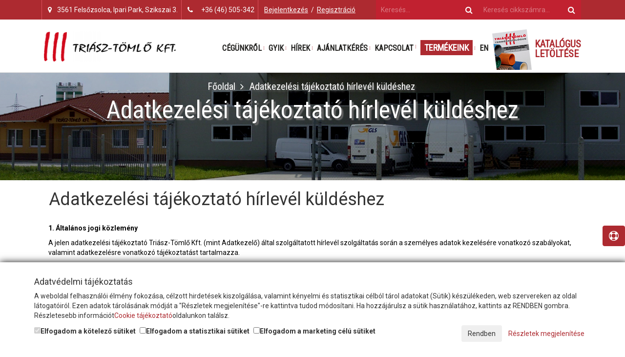

--- FILE ---
content_type: text/html; charset=utf-8
request_url: https://triasztomlo.hu/adatkezelesi-tajekoztato-hirlevel-kuldeshez
body_size: 10675
content:
<!DOCTYPE html><html lang="hu"><head><base href="https://triasztomlo.hu/"><meta name="google-site-verification" content="6CembZ-aPizIe-S_1ZudXt2thCmZXtC2dyZRjM71k84"><title></title><meta name="viewport" content="width=device-width, initial-scale=1.0"><link rel="icon" type="image/png" href="https://triasztomlo.hu/page/img/favicon.png"><meta charset="utf-8"><script src="https://www.google.com/recaptcha/api.js?onload=onloadCallback&render=explicit&hl=hu" async defer></script><script type="text/javascript">var recaptchaWidgets = {};
            var onloadCallback = function() {
                // Automatikusan rendereljük azokat a captcha-kat, amik már a DOM-ban vannak
                $('[id^="captcha-"]').each(function() {
                    renderCaptcha($(this).attr('id'));
                });
            };

            function renderCaptcha(containerId) {
                if (typeof grecaptcha !== 'undefined' && grecaptcha.render && document.getElementById(containerId)) {
                    if (recaptchaWidgets[containerId] !== undefined) {
                        grecaptcha.reset(recaptchaWidgets[containerId]);
                    } else {
                        recaptchaWidgets[containerId] = grecaptcha.render(containerId, {
                            'sitekey': '6Le7yVYsAAAAAB6Pu83rv9AIjOIRmAh_K8U_eC-M'
                        });
                    }
                }
            }

            window.renderCaptcha = renderCaptcha;</script><link rel="stylesheet" type="text/css" href="https://static.triasztomlo.hu/framework/min/css/31536000_738e1ee60b8fee0c75cef52bc4a2541bfe7971b1?version=1769443684"><script type="text/javascript" src="https://static.triasztomlo.hu/framework/min/js/31536000_8c1d13f8881b23c159dcea55fcda299746e84033?version=1769443684"></script><!--[if lt IE 9]>
		<script src="page/js/browser/html5shiv.js"></script>
		<script src="page/js/browser/respond.min.js"></script>
		<![endif]--><script>(function(h,o,t,j,a,r){
                h.hj=h.hj||function(){(h.hj.q=h.hj.q||[]).push(arguments)};
                h._hjSettings={hjid:3910319,hjsv:6};
                a=o.getElementsByTagName('head')[0];
                r=o.createElement('script');r.async=1;
                r.src=t+h._hjSettings.hjid+j+h._hjSettings.hjsv;
                a.appendChild(r);
            })(window,document,'https://static.hotjar.com/c/hotjar-','.js?sv=');</script></head><body><button id="to_the_top" class="btn btn_red" title="Ugrás az oldal tetejére" style="display: none;"><i class="fa fa-arrow-up"></i></button><button id="got_question" class="btn btn_red" title="Kérdése van? Segítünk!"><i class="fa fa-life-ring"></i></button><div id="fb-root"></div><header><div id="topline"><div class="inner clearfix"><ul class="list-inline pull-left"><li class="visible-sm visible-xs pull-right"><a href="#" class="noUnderline" onclick="$('#topline .search_form').slideToggle('slow', function(){$('#topline .search_form').eq(1).find('input').trigger('focus')});return false;">
Keresés&nbsp;&nbsp;<i class="fa fa-search"></i>
</a></li><li class="hidden-xs"><i class="fa fa-map-marker"></i>&nbsp;3561 Felsőzsolca, Ipari Park, Szikszai 3.</li><li><i class="fa fa-phone"></i>
<span class="hidden-xs">&nbsp;</span>
<a href="tel:+36(46)505-342" class="noUnderline">
+36 (46) 505-342 </a></li><li class="hidden-sm hidden-xs"><a href="#" data-toggle="modal" data-target="#login-modal">Bejelentkezés</a>
&nbsp;/&nbsp;
<a href="#" data-toggle="modal" data-target="#registration-modal">Regisztráció</a></li></ul><form class="pull-right search_form item_id"><input type="text" class="typeahead" data-ajax="https://triasztomlo.hu/webshop/item_id_autocomplete" placeholder="Keresés cikkszámra..."><button class="fa fa-search" type="submit"></button></form><form class="pull-right search_form"><input type="text" class="typeahead" data-ajax="https://triasztomlo.hu/webshop/product_autocomplete" placeholder="Keresés..."><button class="fa fa-search" type="submit"></button></form></div></div><div class="clearfix logo_with_menu inner hidden-xs hidden-sm"><a href="https://triasztomlo.hu/" class="logos pull-left">
<img src="https://static.triasztomlo.hu/cache/images/cache/1209600_pageimglogo_%5B270x%5D_watermark_0_center.png%3Bquality%28100%29%3Bexpire%2831449600%29.png" alt="">
</a><ul class="menu embed_font text-uppercase pull-right list-unstyled list-inline"><li class="elem"><a href="https://triasztomlo.hu/cegunkrol-">Cégünkről</a></li><li class="elem"><a href="https://triasztomlo.hu/gyik">
Gyik </a></li><li class="elem"><a href="https://triasztomlo.hu/hirek">Hírek</a></li><li class="elem"><a href="https://triasztomlo.hu/ajanlatok">Ajánlatkérés</a></li><li class="elem"><a href="https://triasztomlo.hu/kapcsolat">Kapcsolat</a></li><li class="elem our-products"><a href="https://triasztomlo.hu/termekeink">Termékeink</a></li><li class="elem"><a href="https://triasztomlo.hu/language/switch/en">EN</a></li><li class="custom"><a href="https://triasztomlo.hu/files/katalogus2020.pdf" target="_blank" class="anim">
<span>Katalógus<br>letöltése</span>
</a></li></ul></div><div class="rwd_header visible-xs visible-sm"><a href="https://triasztomlo.hu/" class="logo">
<img src="https://static.triasztomlo.hu/cache/images/cache/1209600_pageimglogo_%28300x61%29_watermark_0_center.png%3Bquality%28100%29%3Bexpire%2831449600%29.png" alt="Triász-Tömlő Kft.">
</a>
<a href="#" id="nav-toggle"><span></span></a></div><ul class="rwd_menu hidden-md hidden-lg text-uppercase list-unstyled"><li><a href="https://triasztomlo.hu/">Főoldal</a></li><li class="elem"><a href="https://triasztomlo.hu/cegunkrol-">Cégünkről</a></li><li class="elem"><a href="https://triasztomlo.hu/gyik">
Gyik </a></li><li class="elem"><a href="https://triasztomlo.hu/hirek">Hírek</a></li><li class="elem"><a href="https://triasztomlo.hu/ajanlatok">Ajánlatkérés</a></li><li class="elem"><a href="https://triasztomlo.hu/kapcsolat">Kapcsolat</a></li><li><a href="https://triasztomlo.hu/termekeink">Termékeink</a></li><li><a href="files/katalogus2020.pdf" target="_blank">Katalógusletöltése</a></li><li class="borderTop"><a href="#" data-toggle="modal" data-target="#login-modal">Bejelentkezés</a></li><li><a href="#" data-toggle="modal" data-target="#registration-modal">Regisztráció</a></li><li><a href="#" data-toggle="modal" data-target="#password-new-modal">Elfelejtett jelszó</a></li></ul></header><main><div class="bgr_page hidden-sm hidden-xs"><div class="inner text-center"><ul id="breadcrumbs" class="list-inline list-unstyled"><li><a href="https://triasztomlo.hu/">Főoldal</a></li><li><span>Adatkezelési tájékoztató hírlevél küldéshez</span></li></ul><h1 class="embed_font">Adatkezelési tájékoztató hírlevél küldéshez</h1></div></div><div class="inner"><div class="container"><h1 class="title">Adatkezelési tájékoztató hírlevél küldéshez</h1><div class="content well"><p><strong>1. Általános jogi közlemény</strong></p><p>A jelen adatkezelési tájékoztató Triász-Tömlő Kft. (mint Adatkezelő) által szolgáltatott hírlevél szolgáltatás során a személyes adatok kezelésére vonatkozó szabályokat, valamint adatkezelésre vonatkozó tájékoztatást tartalmazza.</p><p>Azon személyek adatait kezeljük, akik hozzájárulás alapján kerültek kezelésünkbe.</p><p>Tájékoztatjuk, hogy személyes adatait hozzájárulás jogalapon tároljuk. Az adatkezeléssel kapcsolatos kéréseit az alábbi elérhetőségeinken jelezheti felénk.</p><p>&nbsp;</p><p><strong>2. Az adatkezelő megnevezése:</strong></p><p>&nbsp;</p><p>Neve: Triász-Tömlő Kft.</p><p>Cégjegyzékszám: 05 09 011520</p><p>Adószám: 13322719-2-05</p><p>Székhelye és postacíme: 3561 Felsőzsolca, Szikszai u. 3.</p><p>Email címe: triasztomlo@triasztomlo.hu</p><p>Telefonszám: +36 46 505 342<br> <br>&nbsp;</p><p><strong>3. Az adatkezelés jogalapja:</strong></p><p>Tájékoztatjuk, hogy az Adatkezelő által nyújtott hírlevél szolgáltatással kapcsolatos adatkezelés hozzájárulás jogalapon valósul meg.</p><p>A fentiek alapján az adatkezelés az információs önrendelkezési jogról és az információszabadságról szóló 2011. évi CXII. törvény (Info tv.) illetve az EURÓPAI PARLAMENT ÉS A TANÁCS (EU) 2016/679 RENDELETE (2016. április 27.) a természetes személyeknek a személyes adatok kezelése tekintetében történő védelméről és az ilyen adatok szabad áramlásáról, valamint a 95/46/EK rendelet hatályon kívül helyezéséről (GDPR) 6. cikk (1) bekezdésének a) pontja szerint az adatkezeléshez hozzájárulás szükséges.</p><p>&nbsp;</p><p><strong>4. Adatkezelés célja:</strong></p><p>Az Adatkezelő által nyújtott hírlevél szolgáltatások biztosítása céljából.<br>&nbsp;</p><p><strong>5. Személyes adatok köre:</strong></p><p>Név,</p><p>E-mail cím,</p><p>&nbsp;</p><p><br>Kérjük, hogy minden esetben valós adatokat adjon meg.</p><p>A fentieken kívül azonban nem kérünk és nem is fogadunk el más adat megadását, így kérjük, hogy más személyes adatot, vagy különleges adatot (így pl. etnikai, politikai vagy vallási hovatartozására vonatkozó adatot) ne küldjön, ne adjon meg és ne osszon meg velünk.</p><p>A kezelt személyes adatokat kizárólag az Adatkezelő által nyújtott hírlevél szolgáltatáshoz szükséges mértékig, az ehhez szükséges terjedelemben kezeljük.</p><p>&nbsp;</p><p><strong>6. Adatfeldolgozás, adattovábbítás</strong></p><p>Az Adatkezelő által nyújtott hírlevél szolgáltatás kapcsán kezelt személyes adatokat mi mint megjelölt adatkezelők kezeljük, továbbá az alábbi adatfeldolgozók férhetnek hozzá:<br> <br>&nbsp;</p><p><strong>1. Adatkezelő szerver szolgáltatója </strong></p><p>Adatkezelő a weboldal napi üzemeltetéshez adatfeldolgozókat vesz igénybe, akik a szerver működtetést, rendszergazda- és tárhelyszolgáltatást biztosítja, fejlesztésről és üzemeltetésről gondoskodnak és ennek keretében – a vele fennálló szerződés tartamáig – tárolja a weboldalon megadott személyes adatokat a weboldalt kiszolgáló szerveren.</p><p>IT (ügyviteli rendszer) szolgáltatója és fejlesztője, adatfeldolgozó partner:</p><p>Adatfeldolgozó neve: Ádám’Soft Ádám Gábor e.v.<br> Székhely: 3770 Sajószentpéter, Kurucz u. 2.<br> Postacím: 3770 Sajószentpéter, Kurucz u. 2.<br> Telefonszám: 46/505-451<br> E-mail cím: adamsoft@adamsoft.hu<br>Weboldal: www.adam-soft.hu</p><p>&nbsp;</p><p>IT (webes rendszer) szolgáltatója és fejlesztője, adatfeldolgozó partner:</p><p>Adatfeldolgozó neve: Futureweb Design Kft.<br> Székhely: 3529 Miskolc, Csabai kapu 55 ⅔.<br> Postacím: 3529 Miskolc, Csabai kapu 55 ⅔.<br> Telefonszám: 70 397 3297<br> E-mail cím: info@futureweb.hu<br>Weboldal: www.futureweb.hu</p><p><br>&nbsp;</p><p>IT (ügyviteli rendszer) szolgáltatója és fejlesztője, adatfeldolgozó partner:<br> Adatfeldolgozó neve: Klick Computer Hungary Kft.<br> Székhely: 1071 Budapest, Dembinszky u. 44. fszt./4.<br> Postacím: 3530 Miskolc, Meggyesalja u. 93.<br> Telefonszám: 46/505-450<br> E-mail cím: sales@klickcomp.hu<br> Weboldal: www.klickomp.hu<br> <br> <br>&nbsp;</p><p><strong>7. Adatkezelés időtartama:</strong></p><p>A hozzájárulás visszavonásával (leíratkozásával) megszűnik az adattárolás.</p><p>&nbsp;</p><p><strong>8. Adatok tárolása</strong></p><p>Az Ön által megadott adatokat digitálisan tároljuk.</p><p>&nbsp;</p><p><strong>9. Az Ön jogai, jogorvoslati lehetőségei</strong></p><p>Személyes adatai kezelése esetén Önt számos jog megilleti, amely jogokat a 2. pontban meghatározott valamely elérhetőségre küldött kérelem útján gyakorolhatja.</p><p>A személyes adatokhoz való hozzáférés és azok helyesbítésének joga</p><p>Személyes adataihoz bármikor jogosult hozzáférni, másolatot kérni, továbbá azokat helyesbíteni vagy frissíteni.</p><p>A hozzáférési jog alapján Ön jogosult arra, hogy az alábbiakról információt kapjon:</p><p>a) az adatkezelés céljai;</p><p>b) az érintett személyes adatok kategóriái;</p><p>c) azon címzettek vagy címzettek kategóriái, akikkel, illetve amelyekkel a személyes adatokat közölték vagy közölni fogják, ideértve különösen a harmadik országbeli címzetteket, illetve a nemzetközi szervezeteket;</p><p>d) adott esetben a személyes adatok tárolásának tervezett időtartama;</p><p>e) az érintett azon joga, hogy kérelmezheti az adatkezelőtől a rá vonatkozó személyes adatok helyesbítését, törlését vagy kezelésének korlátozását, és tiltakozhat az ilyen személyes adatok kezelése ellen;</p><p>f) a valamely felügyeleti hatósághoz címzett panasz benyújtásának joga.</p><p>Értjük ennek fontosságát, ezért amennyiben élni kíván ezen jogaival, vegye fel velünk a kapcsolatot 2. pontban meghatározott valamely elérhetőségen keresztül.</p><p>Adathordozhatósághoz való jog</p><p>Személyes adatai hordozhatóak, így Ön jogosult arra, hogy tagolt, széles körben használt, géppel olvasható formátumban megkapja azokat. Ez azt jelenti, hogy Ön az általunk kezelt személyes adatait számítógép által olvasható és Ön által más személynek elektronikus úton átadható formátumban kapja meg.</p><p>Amennyiben gyakorolni kívánja az adathordozhatósághoz való jogát, vegye fel az Adatkezelővel a kapcsolatot a 2. pontban meghatározott valamely elérhetőségén keresztül.</p><p>A személyes adatok törlésének joga</p><p>Ön jogosult adatai törlését kérni, amennyiben</p><p>a) személyes adataira már nincs szükség azon cél(ok)hoz, amely(ek)re tekintettel azokat begyűjtöttük; vagy</p><p>b) visszavonja a személyes adatai kezeléséhez adott korábbi hozzájárulását, és nincs egyéb jogalapja az adatkezelésnek; vagy</p><p>c) tiltakozik személyes adatai kezelése ellen;</p><p>d) a személyes adatok kezelése nem jogszerűen történik; vagy</p><p>e) személyes adatainak törlését a jogszabályoknak való megfelelés indokolja.</p><p>Amennyiben törölni kívánja az általunk tárolt személyes adatait, vegye fel velünk a kapcsolatot a 2. pontban meghatározott valamely elérhetőségen keresztül.</p><p>Az adatkezelés korlátozásának joga</p><p>Ön abban az esetben korlátozhatja személyes adatainak kezelését, amennyiben</p><p>a) úgy véli, hogy az Önnel kapcsolatban tárolt személyes adatok nem pontosak; vagy</p><p>b) a személyes adatok kezelése nem jogszerűen történik, de ahelyett, hogy a törlésüket kérné, inkább korlátozni szeretné a kezelésüket; vagy</p><p>c) személyes adataira nincs többé szükségünk azon cél(ok)hoz, amely(ek) miatt eredetileg begyűjtöttük azokat, Ön azonban igény tart ezen adatokra valamely peres követelés benyújtása, érvényesítése vagy a követeléssel szembeni védekezés céljából vagy</p><p>d) Ön tiltakozott személyes adatai kezelése ellen és várja az arra vonatkozó visszaigazolást, hogy az Ön tiltakozással kapcsolatos érdekei felülírják-e az adatkezelés jogalapját.</p><p>Amennyiben korlátozni kívánja személyes adatai kezelését, kérjük vegye fel velünk a kapcsolatot 2. pontban meghatározott valamely elérhetőségen keresztül.</p><p>A tiltakozás joga</p><p>Ön személyes adatainak kezelése ellen bármikor tiltakozhat. Ilyen szándék esetén vegye fel velünk a kapcsolatot a 2. pontban meghatározott valamely elérhetőségen keresztül.</p><p>Valamely jog gyakorlásának megtagadása esetén, vagy ha Ön nem elégedett a tőlünk kapott válasszal, akkor személyes adatai védelméhez való jogát polgári bíróság előtt érvényesítheti, továbbá a Nemzeti Adatvédelmi és Információszabadság Hatósághoz (cím: 1125 Budapest, Szilágyi Erzsébet fasor 22/c.; postacím: 1530 Budapest, Pf.: 5.; telefonszám: +36 (1) 391-1400; email cím: ugyfelszolgalat@naih.hu) fordulhat.</p><p>Kelt: Felsőzsolca, 2018.11.12.</p></div></div></div></main><footer><div class="info"><div class="row inner" data-equal=".col-xs-12"><div class="col-md-3 col-sm-6 col-xs-12"><div class="title embed_font text-uppercase">Oldalak</div><ul class="list-unstyled"><li><a href="https://triasztomlo.hu/">Főoldal</a></li><li><a href="https://triasztomlo.hu/termekeink">Termékeink</a></li><li class="elem"><a href="https://triasztomlo.hu/cegunkrol-">Cégünkről</a></li><li class="elem"><a href="gyik">Gyik</a></li><li class="elem"><a href="hirek">
Hírek </a></li><li><a href="https://triasztomlo.hu/ajanlatok">Ajánlatkérés</a></li><li><a href="https://triasztomlo.hu/kapcsolat">Kapcsolat</a></li><li><a href="https://triasztomlo.hu/altalanos-szerzodesi-feltetelek">
Általános Szerződési Feltételek </a></li><li><a href="https://triasztomlo.hu/adatkezelesi-tajekoztatok">
Adatkezelési tájékoztatók </a></li><li><a href="https://triasztomlo.hu/bankkartyas-fizetes">
Bankkártyás fizetés </a></li></ul></div><div class="col-md-3 col-sm-6 col-xs-12"><div class="title embed_font text-uppercase">Termékeink</div><ul class="list-unstyled"><li><a href="https://triasztomlo.hu/tomlok">IPARI TÖMLŐK gumiból, műanyagból</a></li><li><a href="https://triasztomlo.hu/femtomlo">Fémtömlők</a></li><li><a href="https://triasztomlo.hu/teflontomlok">Teflontömlők</a></li><li><a href="https://triasztomlo.hu/norres-poliuretan-tomlok-">Norres tömlők, csatlakozók, bilncsek</a></li><li><a href="https://triasztomlo.hu/csatlakozok">Tömlőcsatlakozók</a></li><li><a href="https://triasztomlo.hu/tomlobilincsek">Tömlőbilincsek</a></li></ul></div><div class="col-md-3 col-sm-6 col-xs-12 hidden-xs hidden-sm"><div class="title embed_font no_line text-uppercase hidden-sm hidden-xs">&nbsp;</div><div class="title embed_font text-uppercase visible-sm visible-xs">Termékeink</div><ul class="list-unstyled"><li><a href="https://triasztomlo.hu/tomlokocsi-es-tomlodobok">Tömlődobok, tömlőkocsik, tömlőtartók</a></li><li><a href="https://triasztomlo.hu/gumilemezek">Gumilemezek</a></li><li><a href="https://triasztomlo.hu/tisztitopisztolyok">Tisztítópisztolyok, mosópisztolyok, szórófejek</a></li><li><a href="https://triasztomlo.hu/kompenzatorok">Kompenzátorok</a></li><li><a href="https://triasztomlo.hu/tartozekok-kellekek-tomloszereleshez">Tartozékok, kellékek tömlőszereléshez</a></li><li><a href="https://triasztomlo.hu/ujdonsagok">Újdonságok</a></li></ul></div><div class="col-md-3 col-sm-6 col-xs-12 hidden-md hidden-lg"><ul class="list-unstyled"><li><a href="https://triasztomlo.hu/tomlokocsi-es-tomlodobok">Tömlődobok, tömlőkocsik, tömlőtartók</a></li><li><a href="https://triasztomlo.hu/gumilemezek">Gumilemezek</a></li><li><a href="https://triasztomlo.hu/tisztitopisztolyok">Tisztítópisztolyok, mosópisztolyok, szórófejek</a></li><li><a href="https://triasztomlo.hu/kompenzatorok">Kompenzátorok</a></li><li><a href="https://triasztomlo.hu/tartozekok-kellekek-tomloszereleshez">Tartozékok, kellékek tömlőszereléshez</a></li><li><a href="https://triasztomlo.hu/ujdonsagok">Újdonságok</a></li></ul></div><div class="col-md-3 col-sm-6 col-xs-12 hidden-xs hidden-sm"><div class="title embed_font no_line text-uppercase hidden-sm hidden-xs">&nbsp;</div><div class="title embed_font text-uppercase visible-sm visible-xs">Termékeink</div><ul class="list-unstyled"><li><a href="https://triasztomlo.hu/akciokolcso-termekek">Akciók, kifutó termékek</a></li></ul></div><div class="col-md-3 col-sm-6 col-xs-12 hidden-md hidden-lg"><ul class="list-unstyled"><li><a href="https://triasztomlo.hu/akciokolcso-termekek">Akciók, kifutó termékek</a></li></ul></div><div class="col-md-3 col-sm-6 col-xs-12"><div class="title embed_font text-uppercase">Hírlevél</div><p>Íratkozzon fel hírlevelünkre!</p><form id="newsletter" class="anim clearfix" autocomplete="off"><input type="text" name="name" placeholder="Az Ön neve *"><input class="w230" name="email" type="text" placeholder="Az Ön e-mail címe *"><button type="submit" class="fa fa-envelope-o"></button><div class="clearfix"></div><div class="row"><div class="col-xs-1"><input type="checkbox" name="accept_newsletter" id="accept_newsletter"></div><div class="col-xs-11"><label for="accept_newsletter"><p>Feliratkozom a hírlevélre és nyilatkozom, hogy az&nbsp;&nbsp;<a href="adatkezelesi-tajekoztato-hirlevel-kuldeshez" target="_blank">adatkezelési tájékoztatót</a>&nbsp; elolvastam, megismertem és elfogadom.</p></label></div></div></form></div></div></div><div class="copyright inner clearfix"><div class="col-md-4 pull-left">&copy; Copyright Triász-Tömlő Kft. | Minden jog fenntartva!</div><div class="col-md-5"><img src="page/img/cib/2022/CIB_es_kartyalogok_85px_HU.png" alt="Triász-Tömlő Kft - CIB Online bankkártyás fizetés" class="img-responsive" rel="nofollow"></div><div class="col-md-3 pull-right">Készítette:<a href="//futureweb.hu" target="_blank">
Futureweb Design Kft
</a></div></div></footer><div id="login-modal" class="modal fade" tabindex="-1" role="dialog" aria-labelledby="myModalLabel" aria-hidden="true"><div class="modal-dialog"><div class="modal-content"><div class="modal-header"><button type="button" class="close" data-dismiss="modal" aria-hidden="true">×</button><h3 id="myModalLabel">Bejelentkezés</h3></div><div class="modal-body" style="margin: 0px 10px;"><form id="login-modal-form" class="form-horizontal" method="post"><div class="form-group"><label class="control-label" for="login_email">E-mail</label><input id="login_email" class="form-control" name="login-modal-email" placeholder="" type="text"></div><div class="form-group"><label class="control-label" for="login_password">Jelszó</label><input id="login_password" class="form-control" name="login-modal-password" type="password"></div><a id="passwd_new" href="#password-new" onclick='$("#login-modal").modal("hide");' title="Elfelejtett Jelszó" data-toggle="modal" data-target="#password-new-modal">Elfelejtett Jelszó</a>
&nbsp;|&nbsp;
<a href="#registration-modal" onclick='$("#login-modal").modal("hide");' title="Regisztráció" data-toggle="modal" data-target="#registration-modal">Regisztráció</a></form></div><div class="modal-footer"><button class="btn btn-default" data-dismiss="modal" aria-hidden="true">Mégse</button><button class="btn btn-success btn_red" type="submit" id="login-modal-submit">Belépés</button></div></div></div></div><div id="profile-modal" class="modal fade" tabindex="-1" role="dialog"><div class="modal-dialog"><div class="modal-content"><div class="modal-header"><button type="button" class="close" data-dismiss="modal" aria-hidden="true">×</button><h3 id="myModalLabel">Profil</h3></div><div class="modal-body" style="margin: 0px 10px;"><p><a href="felhasznaloi-adatok-modositasa">Felhasználói adatok módosítása</a></p><p><a href="ticket">Ticketeim (0)</a></p><p><a href="szoveges-ajanlatkereseim">Szöveges ajánlatkéréseim (0)</a></p><p><a href="ajanlatkereseim">Ajánlatkéréseim (0)</a></p><p><a href="megrendeleseim">Megrendeléseim (0)</a></p></div><div class="modal-footer"><button class="btn btn-default" data-dismiss="modal" aria-hidden="true">Mégse</button></div></div></div></div><div id="registration-modal" class="modal fade" tabindex="-1" role="dialog"><div class="modal-dialog"><div class="modal-content"><div class="modal-header"><button type="button" class="close" data-dismiss="modal">×</button><h3>Regisztráció</h3></div><div class="modal-body" style="margin: 0px 10px;"><form id="reg-modal-form" class="form-horizontal" method="post"><div class="form-group"><label class="control-label" for="login-modal-name">Név</label><input id="reg-modal-name" class="form-control" name="reg-modal-name" placeholder="" type="text"></div><div class="form-group"><label class="control-label" for="login-modal-email">E-mail</label><input id="reg-modal-email" class="form-control" name="reg-modal-email" placeholder="@.com" type="text"></div><div class="form-group"><label class="control-label" for="login-modal-password">Jelszó</label><input id="reg-modal-passwd" class="form-control" name="reg-modal-password" type="password"></div><div class="form-group"><label class="control-label" for="login-modal-password2">Jelszó megerősítés</label><input id="reg-modal-passwd2" class="form-control" name="reg-modal-passwd2" type="password"></div><div class="form-group"><div class="col-xs-1"><input id="login-modal-accept" name="login-modal-accept" type="checkbox"></div><div class="col-xs-11"><label class="control-label" for="login-modal-accept" style="text-align: left; margin-top: 0; padding-top: 0;"><p>Nyilatkozom, hogy weboldalon történő ajánlatkéréshez és megrendeléshez szükséges regisztráció kapcsán az adatkezeléshez hozzájárulok, valamint nyilatkozom, hogy az&nbsp;&nbsp;<a href="a-weboldalunkon-torteno-ajanlatkeres-megrendeles-es-az-ahhoz-kapcsolodo-szolgaltatasok-adatkezelese" target="_blank">adatkezelési tájékoztatót</a>&nbsp; elolvastam, megismertem és elfogadom.</p></label></div></div><div class="form-group"><div id="captcha-registration-modal"></div></div><div style="display: none"><h3 class="reg_form_block_title"></h3><hr class="reg_form_block_title"><div class="form-group"><label class="control-label" for="login-modal-phone">Telefon</label><input id="reg-modal-phone" class="form-control" name="reg-modal-phone" type="text"></div><h3 class="reg_form_block_title">Szállítási adatok</h3><hr class="reg_form_block_title"><input type="checkbox" id="szamlazas-egyezik-szallitas"><div class="form-group"><label class="control-label" for="login-modal-billing_name">Név</label><input id="reg-modal-transport_name" class="form-control" name="reg-modal-billing_name" type="text"></div><div class="form-group"><label class="control-label" for="login-modal-corp_name">Ország</label><select id="reg-modal-transport_country" class="input-xlarge form-control form-control " data-active=""><option value="1" selected>Magyarország</option></select></div><div class="form-group"><label class="control-label" for="login-modal-transport_zip">Irányítószám</label><input id="reg-modal-transport_zip" class="form-control" name="reg-modal-transport_zip" type="text"></div><div class="form-group"><label class="control-label" for="login-modal-transport_city">Város</label><input id="reg-modal-transport_city" class="form-control" name="reg-modal-transport_city" type="text"></div><div class="form-group"><label class="control-label" for="login-modal-transport_address">Cím</label><input id="reg-modal-transport_address" class="form-control" name="reg-modal-transport_address" type="text"></div><div class="form-group"><label class="control-label" for="login-modal-transport_mode">Szállítási mód</label><select id="reg-modal-transport_mode" class="form-control input-xlarge form-control" data-active=""><option value="1" selected>Futár</option></select></div><h3 class="reg_form_block_title">Számlázási adatok</h3><hr class="reg_form_block_title"><div id="billing_data"><div class="form-group"><label class="control-label" for="login-modal-billing_name">Név</label><input id="reg-modal-billing_name" class="form-control" name="reg-modal-billing_name" type="text"></div><div class="form-group"><label class="control-label" for="login-modal-corp_name">Ország</label><select id="reg-modal-billing_country" class="input-xlarge form-control form-control" data-active=""><option value="1" selected>Magyarország</option></select></div><div class="form-group"><label class="control-label" for="login-modal-billing_zip">Irányítószám</label><input id="reg-modal-billing_zip" class="form-control" name="reg-modal-billing_zip" type="text"></div><div class="form-group"><label class="control-label" for="login-modal-billing_city">Város</label><input id="reg-modal-billing_city" class="form-control" name="reg-modal-billing_city" type="text"></div><div class="form-group"><label class="control-label" for="login-modal-billing_address">Cím</label><input id="reg-modal-billing_address" class="form-control" name="reg-modal-billing_address" type="text"></div></div><div class="form-group"><label class="control-label" for="login-modal-payment_mode">Fizetési mód</label><select id="reg-modal-payment_mode" class="form-control input-xlarge form-control" data-active=""><option value="1" selected>Fizetés a futnárnál</option></select></div></div></form></div><div class="modal-footer"><button class="btn btn-default" data-dismiss="modal" aria-hidden="true">Mégse</button><button class="btn btn-success btn_red" type="submit" id="reg-modal-submit">Regisztráció</button></div></div></div></div><div id="password-new-modal" class="modal fade" tabindex="-1" role="dialog"><div class="modal-dialog"><div class="modal-content"><div class="modal-header"><button type="button" class="close" data-dismiss="modal">×</button><h3>Új jelszó</h3></div><div class="modal-body" style="margin: 0px 10px;"><form id="new-password-form" class="form-horizontal" method="post"><div class="form-group"><label class="control-label" for="new-password-email">E-mail</label><div class="controls"><input id="new-password-email" name="new-password-email" placeholder="@.com" class="input-xlarge form-control" type="text"></div></div></form></div><div class="text-center hide text-success" id="new-password-success">Új jelszó elküldve</div><br><div class="modal-footer"><button class="btn btn-default" id="new-password-cancel" data-dismiss="modal">Mégse</button><button class="btn btn-success btn_red" id="new-password-submit" type="submit" data-toggle="button" data-loading-text="Küldés..
                            .">Küldés</button><button class="btn btn-orange hide btn-default" id="new-password-ok" data-dismiss="modal">Bezár</button></div></div></div></div><script type="text/javascript" src="https://static.triasztomlo.hu/framework/min/js/31536000_5a732941ca33840b74ba776340eba7ea97fc14d1?version=1769443684"></script><div id="cookie_future" class="affix"><div class="container"><h4><p>Adatvédelmi tájékoztatás</p></h4><div><p>A weboldal felhasználói élmény fokozása, célzott hirdetések kiszolgálása, valamint kényelmi és statisztikai célból tárol adatokat (Sütik) készülékeden, web szervereken az oldal látogatóiról. Ezen adatok tárolásának módját a "Részletek megjelenítése"-re kattintva tudod módosítani. Ha hozzájárulsz a sütik használatához, kattints az RENDBEN gombra. Részletesebb információt<a href="cookie-szabalyzat" target="_blank">Cookie tájékoztató</a>oldalunkon találsz.</p></div><div class="checkboxes"><form id="futureCookie" action="https://triasztomlo.hu/cookie/save" method="post"><input type="hidden" name="language" value="hu"><div class="pull-left"><label for="kotelezo"><input type="checkbox" id="kotelezo" name="kotelezo" value="1" checked="checked" disabled="disabled">Elfogadom a kötelező sütiket</label>
<label for="statisztikai-sutik"><input type="checkbox" id="statisztikai-sutik" name="statisztikai-sutik" value="1">Elfogadom a statisztikai sütiket</label>
<label for="marketing-celu-sutik"><input type="checkbox" id="marketing-celu-sutik" name="marketing-celu-sutik" value="1">Elfogadom a marketing célú sütiket</label></div><div class="pull-right"><input type="hidden" name="cookie_setup" value="1"><input type="submit" class="btn btn-orange" value="   Rendben "><a class="btn btn-orange details" href="#" data-change="Részletek bezárása">Részletek megjelenítése</a></div></form></div><div class="cookies_list"><h4>Kötelező</h4><div><p>Az weboldal működéséhez és a szolgáltatás zavartalan biztosításához  az oldal személyes adatokat tárol a böngésződben. Az ebbe csoportba tartozó sütik használata elengedhetetlen az oldalon, ezeket csak időszakosan tudod törölni. </p></div><table class="table table-striped"><tr><th>Név</th><th>Leírás, cél</th><th>Típus</th><th>Lejárat</th><th>Szolgáltató</th></tr><tr><td>language</td><td><p>Felhasználó preferált nyelve a weblap megjelenítése kapcsán</p></td><td><p>HTTP</p></td><td><p>6 nap</p></td><td><p>https://triasztomlo.hu/</p></td></tr><tr><td>fw-page</td><td><p>Felhasználó session azaonosítójának tárolására szolgál</p></td><td><p>HTTP</p></td><td><p>Munkamenet</p></td><td><p>https://triasztomlo.hu/</p></td></tr><tr><td>cookie_setup</td><td><p>A felhasználó cookie kezelés beállításainak rögzítése</p></td><td><p>HTTP</p></td><td><p>1 év</p></td><td><p>https://triasztomlo.hu/</p></td></tr><tr><td>fw-admin</td><td><p>Felhasználó session azaonosítójának tárolására szolgál, admin szint esetén</p></td><td><p>HTTP</p></td><td><p>Munkamenet</p></td><td><p>https://triasztomlo.hu/</p></td></tr><tr><td>currency</td><td><p>Használt pénznem rögzítésére<br>&nbsp;</p></td><td><p>HTTP</p></td><td><p>1 év</p></td><td><p>https://triasztomlo.hu/</p></td></tr><tr><td>foreign_exchange</td><td><p>Pénznem váltáshoz szükséges érték</p></td><td><p>HTTP</p></td><td><p>1 év</p></td><td><p>https://triasztomlo.hu/</p></td></tr><tr><td>History.store</td><td><p>A felhasználó által meglátogatott oldal tárolása a navigáció könnyítése érdekében.</p></td><td><p>HTML</p></td><td><p>Munkamenet</p></td><td><p>triasztomlo.hu</p></td></tr></table><h4>Statisztikai sütik</h4><div><p>Fontos számunkra, hogy tudjuk mi történik az oldalainkon és szolgáltatásainkkal,&nbsp; felhasználóink hogyan használják szolgáltatásainkat. Ebből a célból statisztikai adatokat gyűjtünk az weboldal használata során.</p></div><table class="table table-striped"><tr><th>Név</th><th>Leírás, cél</th><th>Típus</th><th>Lejárat</th><th>Szolgáltató</th></tr><tr><td>_ga</td><td><p>A felhasználó anonim azonosítását teszi lehetővé. Biztosítja, hogy statisztikai célú, személyhez nem köthető adatok segítségével a weboldal működését folyamatosan javítsuk és jobb felhasználói élményt nyújtsunk a látogatók számára.</p></td><td><p>HTTP</p></td><td><p>2 év</p></td><td><p>https://triasztomlo.hu/</p></td></tr><tr><td>_gat</td><td><p>Teljesítmény optimalizásál céljából küld statisztikai adatokat Google Analytics résézre</p></td><td><p>HTTP</p></td><td><p>Munkamenet</p></td><td><p>https://triasztomlo.hu/</p></td></tr><tr><td>_gid</td><td><p>A felhasználó anonim azonosítását teszi lehetővé. Biztosítja, hogy statisztikai célú, személyhez nem köthető adatok segítségével a weboldal működését folyamatosan javítsuk és jobb felhasználói élményt nyújtsunk a látogatók számára.</p></td><td><p>HTTP</p></td><td><p>Munkamenet</p></td><td><p>https://triasztomlo.hu/</p></td></tr><tr><td>collect</td><td><p>Eszköz használti és viselkedési adatok nyomon követése a Google Analytics számára. Az adatok eszközön és marketing csatornákon keresztüli továbbítása!</p></td><td><p>képpont</p></td><td><p>Munkamenet</p></td><td><p>https://triasztomlo.hu/</p></td></tr><tr><td>__utm.gif</td><td><p>A Google Analytics követőkódja, amely naplózza a látogató böngészőjének és számítógépének adatait.</p></td><td><p>Képpont</p></td><td><p>Munkamenet</p></td><td><p>google-analytics.com</p></td></tr><tr><td>__utma</td><td><p>Gyűjt adatokat arról, hogy hányszor látogatott meg a felhasználó a weboldalon, valamint az első és a legutóbbi látogatás dátumát. A Google Analytics használja.</p></td><td><p>HTTP</p></td><td><p>2 év</p></td><td><p>triasztomlo.hu</p></td></tr><tr><td>__utmb</td><td><p>Regisztrálja az időbélyeget a weboldal elérésének pontos időpontjával. A Google Analytics segítségével kiszámítja a webhely látogatásának időtartamát.</p></td><td><p>HTTP</p></td><td><p>1 nap</p></td><td><p>triasztomlo.hu</p></td></tr><tr><td>__utmc</td><td><p>Regisztrálja az időbélyeget, amikor a felhasználó elhagyja a webhelyet. A Google Analytics segítségével kiszámítja a webhely látogatásának időtartamát.</p></td><td><p>HTTP</p></td><td><p>Munkamenet</p></td><td><p>triasztomlo.hu</p></td></tr><tr><td>__utmt</td><td><p>A kérések sebességét a szerverre fojtja.</p></td><td><p>HTTP</p></td><td><p>1 nap</p></td><td><p>triasztomlo.hu</p></td></tr><tr><td>__utmz</td><td><p>Gyűjt adatokat arról, hogy honnan származik a felhasználó, milyen hat keresőmotort használt, milyen linket rákattintottak, és milyen keresési kifejezést használtak. A Google Analytics használja.</p></td><td><p>HTTP</p></td><td><p>6 hónap</p></td><td><p>triasztomlo.hu</p></td></tr><tr><td>_dc_gtm_UA-#</td><td><p>A Google Címkekezelő használatával szabályozhatja a Google Analytics parancsfájl címke betöltését.</p></td><td><p>HTTP</p></td><td><p>1 nap</p></td><td><p>triasztomlo.hu</p></td></tr><tr><td>GPS</td><td><p>A mobileszközökön egyedi azonosítót regisztrál a földrajzi GPS-hely alapján történő követés engedélyezéséhez.</p></td><td><p>HTTP</p></td><td><p>1 nap</p></td><td><p>youtube.com</p></td></tr><tr><td>IDE</td><td><p>A Google DoubleClick használatával regisztrálja és jelentheti a webhely felhasználóinak tevékenységét, miután megtekintette vagy rákattintott az egyik hirdető hirdetésére annak érdekében, hogy mérje a hirdetés hatékonyságát és célzott hirdetéseket jelenítsen meg a felhasználónak.</p></td><td><p>HTTP</p></td><td><p>1 év</p></td><td><p>doubleclick.net</p></td></tr><tr><td>pagead/1p-user-list/#</td><td><p>N/A</p></td><td><p>Képpont</p></td><td><p>Munkamenet</p></td><td><p>google.com</p></td></tr><tr><td>PREF</td><td><p>Regisztrál egy olyan egyedi azonosítót, amelyet a Google használ a statisztikák megőrzéséhez annak érdekében, hogy a látogató hogyan használja a YouTube-videókat különböző webhelyeken.</p></td><td><p>HTTP</p></td><td><p>8 hónap</p></td><td><p>youtube.com</p></td></tr><tr><td>r/rollect</td><td><p>Ez a cookie arra szolgál, hogy adatokat küldjön a Google Analyticsnek a látogató eszközével és viselkedésével kapcsolatban. Megtekintheti a látogatókat eszközökön és marketingcsatornákon.</p></td><td><p>Képpont</p></td><td><p>Munkamenet</p></td><td><p>doubleclick.net</p></td></tr><tr><td>test_cookie</td><td><p>Ellenőrzi, hogy a felhasználó böngészője támogatja-e a cookie-kat.</p></td><td><p>HTTP</p></td><td><p>1 nap</p></td><td><p>doubleclick.net</p></td></tr><tr><td>VISITOR_INFO1_LIVE</td><td><p>Megpróbálja becsülni a felhasználók sávszélességét az integrált YouTube-videók oldalain.</p></td><td><p>HTTP</p></td><td><p>179 nap</p></td><td><p>youtube.com</p></td></tr><tr><td>YSC</td><td><p>Egy egyedi azonosítót regisztrál, hogy statisztikákat tartson a YouTube által a felhasználó által megtekintett videókról.</p></td><td><p>HTTP</p></td><td><p>Munkamenet</p></td><td><p>youtube.com</p></td></tr><tr><td>yt.innertube::nextId</td><td><p>Egy egyedi azonosítót regisztrál, hogy statisztikákat tartson a YouTube által a felhasználó által megtekintett videókról.</p></td><td><p>HTML</p></td><td><p>Állandó</p></td><td><p>youtube.com</p></td></tr><tr><td>yt.innertube::requests</td><td><p>Egy egyedi azonosítót regisztrál, hogy statisztikákat tartson a YouTube által a felhasználó által megtekintett videókról.</p></td><td><p>HTML</p></td><td><p>Állandó</p></td><td><p>youtube.com</p></td></tr><tr><td>yt-remote-cast-installed</td><td><p>A felhasználó videolejátszó-beállításait a beágyazott YouTube-videó használatával tárolja</p></td><td><p>HTML</p></td><td><p>Munkamenet</p></td><td><p>youtube.com</p></td></tr><tr><td>yt-remote-connected-devices</td><td><p>A felhasználó videolejátszó-beállításait a beágyazott YouTube-videó használatával tárolja</p></td><td><p>HTML</p></td><td><p>Állandó</p></td><td><p>youtube.com</p></td></tr><tr><td>yt-remote-fast-check-period</td><td><p>A felhasználó videolejátszó-beállításait a beágyazott YouTube-videó használatával tárolja</p></td><td><p>HTML</p></td><td><p>Munkamenet</p></td><td><p>youtube.com</p></td></tr><tr><td>yt-remote-session-app</td><td><p>A felhasználó videolejátszó-beállításait a beágyazott YouTube-videó használatával tárolja</p></td><td><p>HTML</p></td><td><p>Munkamenet</p></td><td><p>youtube.com</p></td></tr><tr><td>yt-remote-session-name</td><td><p>A felhasználó videolejátszó-beállításait a beágyazott YouTube-videó használatával tárolja</p></td><td><p>HTML</p></td><td><p>Munkamenet</p></td><td><p>youtube.com</p></td></tr></table><h4>Marketing célú sütik</h4><div><p>Ahhoz, hogy számodra érdekes hirdetéseket tudjunk mutatni és hogy felismerjük az alkalmazásunk vagy weboldal mely részét, milyen módon használják, felhasználóinkról viselkedés alapú személyes adatokat gyűjtünk és elemzünk.</p></div><table class="table table-striped"><tr><th>Név</th><th>Leírás, cél</th><th>Típus</th><th>Lejárat</th><th>Szolgáltató</th></tr><tr><td>_hjIncludedInSample</td><td><p>Felhasználó viselkedés elemzéséhez szolgáltat anonim adatokat</p></td><td><p>HTTP</p></td><td><p>munkamenet</p></td><td><p>https://triasztomlo.hu/</p></td></tr></table></div></div></div></body></html>

--- FILE ---
content_type: text/html; charset=utf-8
request_url: https://www.google.com/recaptcha/api2/anchor?ar=1&k=6Le7yVYsAAAAAB6Pu83rv9AIjOIRmAh_K8U_eC-M&co=aHR0cHM6Ly90cmlhc3p0b21sby5odTo0NDM.&hl=hu&v=PoyoqOPhxBO7pBk68S4YbpHZ&size=normal&anchor-ms=20000&execute-ms=30000&cb=ms8lykv8egwi
body_size: 49584
content:
<!DOCTYPE HTML><html dir="ltr" lang="hu"><head><meta http-equiv="Content-Type" content="text/html; charset=UTF-8">
<meta http-equiv="X-UA-Compatible" content="IE=edge">
<title>reCAPTCHA</title>
<style type="text/css">
/* cyrillic-ext */
@font-face {
  font-family: 'Roboto';
  font-style: normal;
  font-weight: 400;
  font-stretch: 100%;
  src: url(//fonts.gstatic.com/s/roboto/v48/KFO7CnqEu92Fr1ME7kSn66aGLdTylUAMa3GUBHMdazTgWw.woff2) format('woff2');
  unicode-range: U+0460-052F, U+1C80-1C8A, U+20B4, U+2DE0-2DFF, U+A640-A69F, U+FE2E-FE2F;
}
/* cyrillic */
@font-face {
  font-family: 'Roboto';
  font-style: normal;
  font-weight: 400;
  font-stretch: 100%;
  src: url(//fonts.gstatic.com/s/roboto/v48/KFO7CnqEu92Fr1ME7kSn66aGLdTylUAMa3iUBHMdazTgWw.woff2) format('woff2');
  unicode-range: U+0301, U+0400-045F, U+0490-0491, U+04B0-04B1, U+2116;
}
/* greek-ext */
@font-face {
  font-family: 'Roboto';
  font-style: normal;
  font-weight: 400;
  font-stretch: 100%;
  src: url(//fonts.gstatic.com/s/roboto/v48/KFO7CnqEu92Fr1ME7kSn66aGLdTylUAMa3CUBHMdazTgWw.woff2) format('woff2');
  unicode-range: U+1F00-1FFF;
}
/* greek */
@font-face {
  font-family: 'Roboto';
  font-style: normal;
  font-weight: 400;
  font-stretch: 100%;
  src: url(//fonts.gstatic.com/s/roboto/v48/KFO7CnqEu92Fr1ME7kSn66aGLdTylUAMa3-UBHMdazTgWw.woff2) format('woff2');
  unicode-range: U+0370-0377, U+037A-037F, U+0384-038A, U+038C, U+038E-03A1, U+03A3-03FF;
}
/* math */
@font-face {
  font-family: 'Roboto';
  font-style: normal;
  font-weight: 400;
  font-stretch: 100%;
  src: url(//fonts.gstatic.com/s/roboto/v48/KFO7CnqEu92Fr1ME7kSn66aGLdTylUAMawCUBHMdazTgWw.woff2) format('woff2');
  unicode-range: U+0302-0303, U+0305, U+0307-0308, U+0310, U+0312, U+0315, U+031A, U+0326-0327, U+032C, U+032F-0330, U+0332-0333, U+0338, U+033A, U+0346, U+034D, U+0391-03A1, U+03A3-03A9, U+03B1-03C9, U+03D1, U+03D5-03D6, U+03F0-03F1, U+03F4-03F5, U+2016-2017, U+2034-2038, U+203C, U+2040, U+2043, U+2047, U+2050, U+2057, U+205F, U+2070-2071, U+2074-208E, U+2090-209C, U+20D0-20DC, U+20E1, U+20E5-20EF, U+2100-2112, U+2114-2115, U+2117-2121, U+2123-214F, U+2190, U+2192, U+2194-21AE, U+21B0-21E5, U+21F1-21F2, U+21F4-2211, U+2213-2214, U+2216-22FF, U+2308-230B, U+2310, U+2319, U+231C-2321, U+2336-237A, U+237C, U+2395, U+239B-23B7, U+23D0, U+23DC-23E1, U+2474-2475, U+25AF, U+25B3, U+25B7, U+25BD, U+25C1, U+25CA, U+25CC, U+25FB, U+266D-266F, U+27C0-27FF, U+2900-2AFF, U+2B0E-2B11, U+2B30-2B4C, U+2BFE, U+3030, U+FF5B, U+FF5D, U+1D400-1D7FF, U+1EE00-1EEFF;
}
/* symbols */
@font-face {
  font-family: 'Roboto';
  font-style: normal;
  font-weight: 400;
  font-stretch: 100%;
  src: url(//fonts.gstatic.com/s/roboto/v48/KFO7CnqEu92Fr1ME7kSn66aGLdTylUAMaxKUBHMdazTgWw.woff2) format('woff2');
  unicode-range: U+0001-000C, U+000E-001F, U+007F-009F, U+20DD-20E0, U+20E2-20E4, U+2150-218F, U+2190, U+2192, U+2194-2199, U+21AF, U+21E6-21F0, U+21F3, U+2218-2219, U+2299, U+22C4-22C6, U+2300-243F, U+2440-244A, U+2460-24FF, U+25A0-27BF, U+2800-28FF, U+2921-2922, U+2981, U+29BF, U+29EB, U+2B00-2BFF, U+4DC0-4DFF, U+FFF9-FFFB, U+10140-1018E, U+10190-1019C, U+101A0, U+101D0-101FD, U+102E0-102FB, U+10E60-10E7E, U+1D2C0-1D2D3, U+1D2E0-1D37F, U+1F000-1F0FF, U+1F100-1F1AD, U+1F1E6-1F1FF, U+1F30D-1F30F, U+1F315, U+1F31C, U+1F31E, U+1F320-1F32C, U+1F336, U+1F378, U+1F37D, U+1F382, U+1F393-1F39F, U+1F3A7-1F3A8, U+1F3AC-1F3AF, U+1F3C2, U+1F3C4-1F3C6, U+1F3CA-1F3CE, U+1F3D4-1F3E0, U+1F3ED, U+1F3F1-1F3F3, U+1F3F5-1F3F7, U+1F408, U+1F415, U+1F41F, U+1F426, U+1F43F, U+1F441-1F442, U+1F444, U+1F446-1F449, U+1F44C-1F44E, U+1F453, U+1F46A, U+1F47D, U+1F4A3, U+1F4B0, U+1F4B3, U+1F4B9, U+1F4BB, U+1F4BF, U+1F4C8-1F4CB, U+1F4D6, U+1F4DA, U+1F4DF, U+1F4E3-1F4E6, U+1F4EA-1F4ED, U+1F4F7, U+1F4F9-1F4FB, U+1F4FD-1F4FE, U+1F503, U+1F507-1F50B, U+1F50D, U+1F512-1F513, U+1F53E-1F54A, U+1F54F-1F5FA, U+1F610, U+1F650-1F67F, U+1F687, U+1F68D, U+1F691, U+1F694, U+1F698, U+1F6AD, U+1F6B2, U+1F6B9-1F6BA, U+1F6BC, U+1F6C6-1F6CF, U+1F6D3-1F6D7, U+1F6E0-1F6EA, U+1F6F0-1F6F3, U+1F6F7-1F6FC, U+1F700-1F7FF, U+1F800-1F80B, U+1F810-1F847, U+1F850-1F859, U+1F860-1F887, U+1F890-1F8AD, U+1F8B0-1F8BB, U+1F8C0-1F8C1, U+1F900-1F90B, U+1F93B, U+1F946, U+1F984, U+1F996, U+1F9E9, U+1FA00-1FA6F, U+1FA70-1FA7C, U+1FA80-1FA89, U+1FA8F-1FAC6, U+1FACE-1FADC, U+1FADF-1FAE9, U+1FAF0-1FAF8, U+1FB00-1FBFF;
}
/* vietnamese */
@font-face {
  font-family: 'Roboto';
  font-style: normal;
  font-weight: 400;
  font-stretch: 100%;
  src: url(//fonts.gstatic.com/s/roboto/v48/KFO7CnqEu92Fr1ME7kSn66aGLdTylUAMa3OUBHMdazTgWw.woff2) format('woff2');
  unicode-range: U+0102-0103, U+0110-0111, U+0128-0129, U+0168-0169, U+01A0-01A1, U+01AF-01B0, U+0300-0301, U+0303-0304, U+0308-0309, U+0323, U+0329, U+1EA0-1EF9, U+20AB;
}
/* latin-ext */
@font-face {
  font-family: 'Roboto';
  font-style: normal;
  font-weight: 400;
  font-stretch: 100%;
  src: url(//fonts.gstatic.com/s/roboto/v48/KFO7CnqEu92Fr1ME7kSn66aGLdTylUAMa3KUBHMdazTgWw.woff2) format('woff2');
  unicode-range: U+0100-02BA, U+02BD-02C5, U+02C7-02CC, U+02CE-02D7, U+02DD-02FF, U+0304, U+0308, U+0329, U+1D00-1DBF, U+1E00-1E9F, U+1EF2-1EFF, U+2020, U+20A0-20AB, U+20AD-20C0, U+2113, U+2C60-2C7F, U+A720-A7FF;
}
/* latin */
@font-face {
  font-family: 'Roboto';
  font-style: normal;
  font-weight: 400;
  font-stretch: 100%;
  src: url(//fonts.gstatic.com/s/roboto/v48/KFO7CnqEu92Fr1ME7kSn66aGLdTylUAMa3yUBHMdazQ.woff2) format('woff2');
  unicode-range: U+0000-00FF, U+0131, U+0152-0153, U+02BB-02BC, U+02C6, U+02DA, U+02DC, U+0304, U+0308, U+0329, U+2000-206F, U+20AC, U+2122, U+2191, U+2193, U+2212, U+2215, U+FEFF, U+FFFD;
}
/* cyrillic-ext */
@font-face {
  font-family: 'Roboto';
  font-style: normal;
  font-weight: 500;
  font-stretch: 100%;
  src: url(//fonts.gstatic.com/s/roboto/v48/KFO7CnqEu92Fr1ME7kSn66aGLdTylUAMa3GUBHMdazTgWw.woff2) format('woff2');
  unicode-range: U+0460-052F, U+1C80-1C8A, U+20B4, U+2DE0-2DFF, U+A640-A69F, U+FE2E-FE2F;
}
/* cyrillic */
@font-face {
  font-family: 'Roboto';
  font-style: normal;
  font-weight: 500;
  font-stretch: 100%;
  src: url(//fonts.gstatic.com/s/roboto/v48/KFO7CnqEu92Fr1ME7kSn66aGLdTylUAMa3iUBHMdazTgWw.woff2) format('woff2');
  unicode-range: U+0301, U+0400-045F, U+0490-0491, U+04B0-04B1, U+2116;
}
/* greek-ext */
@font-face {
  font-family: 'Roboto';
  font-style: normal;
  font-weight: 500;
  font-stretch: 100%;
  src: url(//fonts.gstatic.com/s/roboto/v48/KFO7CnqEu92Fr1ME7kSn66aGLdTylUAMa3CUBHMdazTgWw.woff2) format('woff2');
  unicode-range: U+1F00-1FFF;
}
/* greek */
@font-face {
  font-family: 'Roboto';
  font-style: normal;
  font-weight: 500;
  font-stretch: 100%;
  src: url(//fonts.gstatic.com/s/roboto/v48/KFO7CnqEu92Fr1ME7kSn66aGLdTylUAMa3-UBHMdazTgWw.woff2) format('woff2');
  unicode-range: U+0370-0377, U+037A-037F, U+0384-038A, U+038C, U+038E-03A1, U+03A3-03FF;
}
/* math */
@font-face {
  font-family: 'Roboto';
  font-style: normal;
  font-weight: 500;
  font-stretch: 100%;
  src: url(//fonts.gstatic.com/s/roboto/v48/KFO7CnqEu92Fr1ME7kSn66aGLdTylUAMawCUBHMdazTgWw.woff2) format('woff2');
  unicode-range: U+0302-0303, U+0305, U+0307-0308, U+0310, U+0312, U+0315, U+031A, U+0326-0327, U+032C, U+032F-0330, U+0332-0333, U+0338, U+033A, U+0346, U+034D, U+0391-03A1, U+03A3-03A9, U+03B1-03C9, U+03D1, U+03D5-03D6, U+03F0-03F1, U+03F4-03F5, U+2016-2017, U+2034-2038, U+203C, U+2040, U+2043, U+2047, U+2050, U+2057, U+205F, U+2070-2071, U+2074-208E, U+2090-209C, U+20D0-20DC, U+20E1, U+20E5-20EF, U+2100-2112, U+2114-2115, U+2117-2121, U+2123-214F, U+2190, U+2192, U+2194-21AE, U+21B0-21E5, U+21F1-21F2, U+21F4-2211, U+2213-2214, U+2216-22FF, U+2308-230B, U+2310, U+2319, U+231C-2321, U+2336-237A, U+237C, U+2395, U+239B-23B7, U+23D0, U+23DC-23E1, U+2474-2475, U+25AF, U+25B3, U+25B7, U+25BD, U+25C1, U+25CA, U+25CC, U+25FB, U+266D-266F, U+27C0-27FF, U+2900-2AFF, U+2B0E-2B11, U+2B30-2B4C, U+2BFE, U+3030, U+FF5B, U+FF5D, U+1D400-1D7FF, U+1EE00-1EEFF;
}
/* symbols */
@font-face {
  font-family: 'Roboto';
  font-style: normal;
  font-weight: 500;
  font-stretch: 100%;
  src: url(//fonts.gstatic.com/s/roboto/v48/KFO7CnqEu92Fr1ME7kSn66aGLdTylUAMaxKUBHMdazTgWw.woff2) format('woff2');
  unicode-range: U+0001-000C, U+000E-001F, U+007F-009F, U+20DD-20E0, U+20E2-20E4, U+2150-218F, U+2190, U+2192, U+2194-2199, U+21AF, U+21E6-21F0, U+21F3, U+2218-2219, U+2299, U+22C4-22C6, U+2300-243F, U+2440-244A, U+2460-24FF, U+25A0-27BF, U+2800-28FF, U+2921-2922, U+2981, U+29BF, U+29EB, U+2B00-2BFF, U+4DC0-4DFF, U+FFF9-FFFB, U+10140-1018E, U+10190-1019C, U+101A0, U+101D0-101FD, U+102E0-102FB, U+10E60-10E7E, U+1D2C0-1D2D3, U+1D2E0-1D37F, U+1F000-1F0FF, U+1F100-1F1AD, U+1F1E6-1F1FF, U+1F30D-1F30F, U+1F315, U+1F31C, U+1F31E, U+1F320-1F32C, U+1F336, U+1F378, U+1F37D, U+1F382, U+1F393-1F39F, U+1F3A7-1F3A8, U+1F3AC-1F3AF, U+1F3C2, U+1F3C4-1F3C6, U+1F3CA-1F3CE, U+1F3D4-1F3E0, U+1F3ED, U+1F3F1-1F3F3, U+1F3F5-1F3F7, U+1F408, U+1F415, U+1F41F, U+1F426, U+1F43F, U+1F441-1F442, U+1F444, U+1F446-1F449, U+1F44C-1F44E, U+1F453, U+1F46A, U+1F47D, U+1F4A3, U+1F4B0, U+1F4B3, U+1F4B9, U+1F4BB, U+1F4BF, U+1F4C8-1F4CB, U+1F4D6, U+1F4DA, U+1F4DF, U+1F4E3-1F4E6, U+1F4EA-1F4ED, U+1F4F7, U+1F4F9-1F4FB, U+1F4FD-1F4FE, U+1F503, U+1F507-1F50B, U+1F50D, U+1F512-1F513, U+1F53E-1F54A, U+1F54F-1F5FA, U+1F610, U+1F650-1F67F, U+1F687, U+1F68D, U+1F691, U+1F694, U+1F698, U+1F6AD, U+1F6B2, U+1F6B9-1F6BA, U+1F6BC, U+1F6C6-1F6CF, U+1F6D3-1F6D7, U+1F6E0-1F6EA, U+1F6F0-1F6F3, U+1F6F7-1F6FC, U+1F700-1F7FF, U+1F800-1F80B, U+1F810-1F847, U+1F850-1F859, U+1F860-1F887, U+1F890-1F8AD, U+1F8B0-1F8BB, U+1F8C0-1F8C1, U+1F900-1F90B, U+1F93B, U+1F946, U+1F984, U+1F996, U+1F9E9, U+1FA00-1FA6F, U+1FA70-1FA7C, U+1FA80-1FA89, U+1FA8F-1FAC6, U+1FACE-1FADC, U+1FADF-1FAE9, U+1FAF0-1FAF8, U+1FB00-1FBFF;
}
/* vietnamese */
@font-face {
  font-family: 'Roboto';
  font-style: normal;
  font-weight: 500;
  font-stretch: 100%;
  src: url(//fonts.gstatic.com/s/roboto/v48/KFO7CnqEu92Fr1ME7kSn66aGLdTylUAMa3OUBHMdazTgWw.woff2) format('woff2');
  unicode-range: U+0102-0103, U+0110-0111, U+0128-0129, U+0168-0169, U+01A0-01A1, U+01AF-01B0, U+0300-0301, U+0303-0304, U+0308-0309, U+0323, U+0329, U+1EA0-1EF9, U+20AB;
}
/* latin-ext */
@font-face {
  font-family: 'Roboto';
  font-style: normal;
  font-weight: 500;
  font-stretch: 100%;
  src: url(//fonts.gstatic.com/s/roboto/v48/KFO7CnqEu92Fr1ME7kSn66aGLdTylUAMa3KUBHMdazTgWw.woff2) format('woff2');
  unicode-range: U+0100-02BA, U+02BD-02C5, U+02C7-02CC, U+02CE-02D7, U+02DD-02FF, U+0304, U+0308, U+0329, U+1D00-1DBF, U+1E00-1E9F, U+1EF2-1EFF, U+2020, U+20A0-20AB, U+20AD-20C0, U+2113, U+2C60-2C7F, U+A720-A7FF;
}
/* latin */
@font-face {
  font-family: 'Roboto';
  font-style: normal;
  font-weight: 500;
  font-stretch: 100%;
  src: url(//fonts.gstatic.com/s/roboto/v48/KFO7CnqEu92Fr1ME7kSn66aGLdTylUAMa3yUBHMdazQ.woff2) format('woff2');
  unicode-range: U+0000-00FF, U+0131, U+0152-0153, U+02BB-02BC, U+02C6, U+02DA, U+02DC, U+0304, U+0308, U+0329, U+2000-206F, U+20AC, U+2122, U+2191, U+2193, U+2212, U+2215, U+FEFF, U+FFFD;
}
/* cyrillic-ext */
@font-face {
  font-family: 'Roboto';
  font-style: normal;
  font-weight: 900;
  font-stretch: 100%;
  src: url(//fonts.gstatic.com/s/roboto/v48/KFO7CnqEu92Fr1ME7kSn66aGLdTylUAMa3GUBHMdazTgWw.woff2) format('woff2');
  unicode-range: U+0460-052F, U+1C80-1C8A, U+20B4, U+2DE0-2DFF, U+A640-A69F, U+FE2E-FE2F;
}
/* cyrillic */
@font-face {
  font-family: 'Roboto';
  font-style: normal;
  font-weight: 900;
  font-stretch: 100%;
  src: url(//fonts.gstatic.com/s/roboto/v48/KFO7CnqEu92Fr1ME7kSn66aGLdTylUAMa3iUBHMdazTgWw.woff2) format('woff2');
  unicode-range: U+0301, U+0400-045F, U+0490-0491, U+04B0-04B1, U+2116;
}
/* greek-ext */
@font-face {
  font-family: 'Roboto';
  font-style: normal;
  font-weight: 900;
  font-stretch: 100%;
  src: url(//fonts.gstatic.com/s/roboto/v48/KFO7CnqEu92Fr1ME7kSn66aGLdTylUAMa3CUBHMdazTgWw.woff2) format('woff2');
  unicode-range: U+1F00-1FFF;
}
/* greek */
@font-face {
  font-family: 'Roboto';
  font-style: normal;
  font-weight: 900;
  font-stretch: 100%;
  src: url(//fonts.gstatic.com/s/roboto/v48/KFO7CnqEu92Fr1ME7kSn66aGLdTylUAMa3-UBHMdazTgWw.woff2) format('woff2');
  unicode-range: U+0370-0377, U+037A-037F, U+0384-038A, U+038C, U+038E-03A1, U+03A3-03FF;
}
/* math */
@font-face {
  font-family: 'Roboto';
  font-style: normal;
  font-weight: 900;
  font-stretch: 100%;
  src: url(//fonts.gstatic.com/s/roboto/v48/KFO7CnqEu92Fr1ME7kSn66aGLdTylUAMawCUBHMdazTgWw.woff2) format('woff2');
  unicode-range: U+0302-0303, U+0305, U+0307-0308, U+0310, U+0312, U+0315, U+031A, U+0326-0327, U+032C, U+032F-0330, U+0332-0333, U+0338, U+033A, U+0346, U+034D, U+0391-03A1, U+03A3-03A9, U+03B1-03C9, U+03D1, U+03D5-03D6, U+03F0-03F1, U+03F4-03F5, U+2016-2017, U+2034-2038, U+203C, U+2040, U+2043, U+2047, U+2050, U+2057, U+205F, U+2070-2071, U+2074-208E, U+2090-209C, U+20D0-20DC, U+20E1, U+20E5-20EF, U+2100-2112, U+2114-2115, U+2117-2121, U+2123-214F, U+2190, U+2192, U+2194-21AE, U+21B0-21E5, U+21F1-21F2, U+21F4-2211, U+2213-2214, U+2216-22FF, U+2308-230B, U+2310, U+2319, U+231C-2321, U+2336-237A, U+237C, U+2395, U+239B-23B7, U+23D0, U+23DC-23E1, U+2474-2475, U+25AF, U+25B3, U+25B7, U+25BD, U+25C1, U+25CA, U+25CC, U+25FB, U+266D-266F, U+27C0-27FF, U+2900-2AFF, U+2B0E-2B11, U+2B30-2B4C, U+2BFE, U+3030, U+FF5B, U+FF5D, U+1D400-1D7FF, U+1EE00-1EEFF;
}
/* symbols */
@font-face {
  font-family: 'Roboto';
  font-style: normal;
  font-weight: 900;
  font-stretch: 100%;
  src: url(//fonts.gstatic.com/s/roboto/v48/KFO7CnqEu92Fr1ME7kSn66aGLdTylUAMaxKUBHMdazTgWw.woff2) format('woff2');
  unicode-range: U+0001-000C, U+000E-001F, U+007F-009F, U+20DD-20E0, U+20E2-20E4, U+2150-218F, U+2190, U+2192, U+2194-2199, U+21AF, U+21E6-21F0, U+21F3, U+2218-2219, U+2299, U+22C4-22C6, U+2300-243F, U+2440-244A, U+2460-24FF, U+25A0-27BF, U+2800-28FF, U+2921-2922, U+2981, U+29BF, U+29EB, U+2B00-2BFF, U+4DC0-4DFF, U+FFF9-FFFB, U+10140-1018E, U+10190-1019C, U+101A0, U+101D0-101FD, U+102E0-102FB, U+10E60-10E7E, U+1D2C0-1D2D3, U+1D2E0-1D37F, U+1F000-1F0FF, U+1F100-1F1AD, U+1F1E6-1F1FF, U+1F30D-1F30F, U+1F315, U+1F31C, U+1F31E, U+1F320-1F32C, U+1F336, U+1F378, U+1F37D, U+1F382, U+1F393-1F39F, U+1F3A7-1F3A8, U+1F3AC-1F3AF, U+1F3C2, U+1F3C4-1F3C6, U+1F3CA-1F3CE, U+1F3D4-1F3E0, U+1F3ED, U+1F3F1-1F3F3, U+1F3F5-1F3F7, U+1F408, U+1F415, U+1F41F, U+1F426, U+1F43F, U+1F441-1F442, U+1F444, U+1F446-1F449, U+1F44C-1F44E, U+1F453, U+1F46A, U+1F47D, U+1F4A3, U+1F4B0, U+1F4B3, U+1F4B9, U+1F4BB, U+1F4BF, U+1F4C8-1F4CB, U+1F4D6, U+1F4DA, U+1F4DF, U+1F4E3-1F4E6, U+1F4EA-1F4ED, U+1F4F7, U+1F4F9-1F4FB, U+1F4FD-1F4FE, U+1F503, U+1F507-1F50B, U+1F50D, U+1F512-1F513, U+1F53E-1F54A, U+1F54F-1F5FA, U+1F610, U+1F650-1F67F, U+1F687, U+1F68D, U+1F691, U+1F694, U+1F698, U+1F6AD, U+1F6B2, U+1F6B9-1F6BA, U+1F6BC, U+1F6C6-1F6CF, U+1F6D3-1F6D7, U+1F6E0-1F6EA, U+1F6F0-1F6F3, U+1F6F7-1F6FC, U+1F700-1F7FF, U+1F800-1F80B, U+1F810-1F847, U+1F850-1F859, U+1F860-1F887, U+1F890-1F8AD, U+1F8B0-1F8BB, U+1F8C0-1F8C1, U+1F900-1F90B, U+1F93B, U+1F946, U+1F984, U+1F996, U+1F9E9, U+1FA00-1FA6F, U+1FA70-1FA7C, U+1FA80-1FA89, U+1FA8F-1FAC6, U+1FACE-1FADC, U+1FADF-1FAE9, U+1FAF0-1FAF8, U+1FB00-1FBFF;
}
/* vietnamese */
@font-face {
  font-family: 'Roboto';
  font-style: normal;
  font-weight: 900;
  font-stretch: 100%;
  src: url(//fonts.gstatic.com/s/roboto/v48/KFO7CnqEu92Fr1ME7kSn66aGLdTylUAMa3OUBHMdazTgWw.woff2) format('woff2');
  unicode-range: U+0102-0103, U+0110-0111, U+0128-0129, U+0168-0169, U+01A0-01A1, U+01AF-01B0, U+0300-0301, U+0303-0304, U+0308-0309, U+0323, U+0329, U+1EA0-1EF9, U+20AB;
}
/* latin-ext */
@font-face {
  font-family: 'Roboto';
  font-style: normal;
  font-weight: 900;
  font-stretch: 100%;
  src: url(//fonts.gstatic.com/s/roboto/v48/KFO7CnqEu92Fr1ME7kSn66aGLdTylUAMa3KUBHMdazTgWw.woff2) format('woff2');
  unicode-range: U+0100-02BA, U+02BD-02C5, U+02C7-02CC, U+02CE-02D7, U+02DD-02FF, U+0304, U+0308, U+0329, U+1D00-1DBF, U+1E00-1E9F, U+1EF2-1EFF, U+2020, U+20A0-20AB, U+20AD-20C0, U+2113, U+2C60-2C7F, U+A720-A7FF;
}
/* latin */
@font-face {
  font-family: 'Roboto';
  font-style: normal;
  font-weight: 900;
  font-stretch: 100%;
  src: url(//fonts.gstatic.com/s/roboto/v48/KFO7CnqEu92Fr1ME7kSn66aGLdTylUAMa3yUBHMdazQ.woff2) format('woff2');
  unicode-range: U+0000-00FF, U+0131, U+0152-0153, U+02BB-02BC, U+02C6, U+02DA, U+02DC, U+0304, U+0308, U+0329, U+2000-206F, U+20AC, U+2122, U+2191, U+2193, U+2212, U+2215, U+FEFF, U+FFFD;
}

</style>
<link rel="stylesheet" type="text/css" href="https://www.gstatic.com/recaptcha/releases/PoyoqOPhxBO7pBk68S4YbpHZ/styles__ltr.css">
<script nonce="vlMrJEU6-teDdtipi9ypYA" type="text/javascript">window['__recaptcha_api'] = 'https://www.google.com/recaptcha/api2/';</script>
<script type="text/javascript" src="https://www.gstatic.com/recaptcha/releases/PoyoqOPhxBO7pBk68S4YbpHZ/recaptcha__hu.js" nonce="vlMrJEU6-teDdtipi9ypYA">
      
    </script></head>
<body><div id="rc-anchor-alert" class="rc-anchor-alert"></div>
<input type="hidden" id="recaptcha-token" value="[base64]">
<script type="text/javascript" nonce="vlMrJEU6-teDdtipi9ypYA">
      recaptcha.anchor.Main.init("[\x22ainput\x22,[\x22bgdata\x22,\x22\x22,\[base64]/[base64]/[base64]/ZyhXLGgpOnEoW04sMjEsbF0sVywwKSxoKSxmYWxzZSxmYWxzZSl9Y2F0Y2goayl7RygzNTgsVyk/[base64]/[base64]/[base64]/[base64]/[base64]/[base64]/[base64]/bmV3IEJbT10oRFswXSk6dz09Mj9uZXcgQltPXShEWzBdLERbMV0pOnc9PTM/bmV3IEJbT10oRFswXSxEWzFdLERbMl0pOnc9PTQ/[base64]/[base64]/[base64]/[base64]/[base64]\\u003d\x22,\[base64]\x22,\x22S8Odwo4cK8Oow45VwoTDj8O8c3A4SsKrw5tjQMKteVjDucOzwohDfcOXw7TCkgDCpiMswqUkwo5Da8KIUcKwJQXDkHR8ecKvwr3Dj8KRw57DrsKaw5fDjCvCsmjCj8K4wqvCkcK+w4vCgSbDlsKhC8KPU1DDicO6wqXDosOZw7/CisOiwq0HU8K4wql3bTI2wqQUwogdBcKUwrHDqU/DncKRw5bCn8OsB0FGwoEnwqHCvMKIwqMtGcKBHUDDocODwqzCtMOPwoDCoz3DkwnCkMOAw4LDisOfwpsKwoxQIMOfwr4PwpJcTcOzwqAeVMKUw5tJUsKOwrVuw5t6w5HCnA/DpArCs1fCt8O/OcKpw5tIwrzDkMOQF8OMOD4XBcKNTw55VcO0JsKebcOYLcOSwrrDqXHDlsKAw7DCmCLDgA9CegHCojUaw7xqw7Y3wrrCjxzDpSrDhMKJH8OOwoBQwq7DksK7w4PDr1VEcMK/N8Kbw67CtsO3JwFmHXHCkX4uwoPDpGlaw77CuUTChG1Pw5MOIVzCm8O7wqAww7PDiHN5EsKKKsKXEMKyYR1VIMKrbsOKw7pvRgjDsXbCi8KLfklZNyVIwp4TK8KOw6Ztw7/CpXdJw5/DlDPDrMOvw7HDvw3DrxPDkxdMwqDDszwWbsOKLX/CmCLDv8KMw5glGwpSw5UfFcO1bMKdOnQVOzvCjmfCisKPBsO8IMOuYG3Ch8KHc8ODYn/ChRXCk8KnE8OMwrTDnwMURj4xwoLDn8Ksw7LDtsOGw7/CtcKmbwFkw7rDqljDjcOxwrokW2LCrcOFdD1rwo7DhsKnw4gVw5XCsD0Tw4MSwqdUU0PDhCQow6zDlMOMI8K6w4BxEBNgGBvDr8KTLkfCssO/E3xDwrTCjm5Ww4XDpMOyScObw5LCu8OqXG0oNsOnwpsfQcOFUlk5N8Oiw4LCk8OPw5rCh8K4PcKRwpo2EcKZwoHCihrDlsO4fmfDuhABwqtNwofCrMOuwpJCXWvDksOzFhxBLGJtwpbDvlNjw7jCrcKZWsOOFWx5w7YyB8Kxw7/CrsO2wr/CmMOnW1RfPDJNAVMGwrbDi3NccMOvwrQdwoltOsKTHsKPKsKXw7DDkMKON8O7wqfCvcKww641w7Mjw6QQT8K3bhl9wqbDgMOwwobCgcOIwqbDv23CrU7DtMOVwrFlwr7Cj8KTQ8K0wph3XsO3w6TCsj4SHsKswq88w6sPwqPDh8K/wq9QBcK/XsKHwpHDiSvCqGnDi3RzVTssO2LChMKcJ8OeG2pEHlDDhBZ/EC0gw5knc3fDuDQeBTzCtiF/[base64]/ChQHDr25wwp/DucKPNg19XAPDrR92w4XCgcOSwrPDgkfCi8KDw5BDw6XCoMKWw7NaU8OVwoDCgBLDtAvDmAtDVUrCn1sLRx44wpNAW8OVcH4qfw3DuMOvw6Vsw7sHw7HDvSfDoF7DgMKBwrHCiMKxwqsHKcO+asOxdV8lJMKOw5HCgw9WH3/Du8K/dHLCg8K2wqkLw7bCjhXCnijCjwrDiWHCrcOqf8KKTcOjOsOIP8KbDV8Ew4UnwqNVScKqIcOgJg8JwqzCh8Kkw7vDhBtiw4wEw4/CvcOpw6gVZMOcw7/Clh7Cv3/[base64]/CjMKCw6DCu8O6BF/DrsOBwrnDucKXLyDDuhIuwoNLJsKEwpfDtSBZw4slQMOEW2k8ZF04wojCi3gQVMKWWcKcJE09UGBpGcOFw6/CscOhcsKIeSNXGnPCiDMJbh3CocKBwoLCgWDCqyLDsMOzw6fCoxzCgUHDvcOzOMOpJ8K6wrXDsMK5YcKQasOHw4TCuSjCjW3Cgl1yw6TDjcOzIyQCwrHDgjxUw6Q0w4VywqRULS8ww60kw65wXQhjW2/DqkDDq8OCUjlDwpgpaSHCh1o5csK0H8OFw5TCqADCr8KawpTCrcOFesOefDPCtDlBw5jDpnfDlcOxw601wqfDmcKTMiDDsTwJwqDDhAhdUz/DhsOPwoEvw6PDlDZRCsKhw4hQwqzDrsKaw63DnW8ow6LCicKGwo5ewpZ6MsOIw5/[base64]/CilJfK8OWw5MeC8OywrQAw7bCtsOlHCR2wovCq3LCoRXDhUTCkkEETsOIcsOtwps+w6DDoCNtwo7ClMKmwoXDrA3CnlQQYDLCh8Okw5oiJF1iJsKrw4bDmBfDpDJ/eyfDvsKkw4LCk8KAGcOLwrTCszUHwoNfVi1wKFTDt8K1UcKgw6QHw7PCkAzChl7DmEZPXcKnaXEuSl96EcK7I8O/w7jCjA7CqMKowpdtwqbDkhLDkMO9Q8OPBMOmEF56c2gbw7YXbFzCpMOsYTM5wpfDtXxbG8ORb3/ClU/DpmxwIsOHMnHDhcOuwqjDgVIrwqXCnBN2ZMKVIgMiRkTCkcKtwqUUXRnDusONwprCpsKLw7lSwovDi8Kbw6DCjH7DoMK1w6nDmHDCosK3w7LDscOwQl/DiMKcLMKZwog+W8OtXsONF8KfJHcFwqliVsOAFGDDrUPDrV7Cs8OISh3Dn17ChsOjw4nDjRjCocOnwppJFXcGwqt7w6szwpfChcKzf8KVC8KnBT3CtMKiTMO/UTFrwo7DosKfwoHDrsOJw6/DtcO2wppUwqzDtsKWbMOXacO4w4ZXw7A/wqA5U2PDsMOxNMO2w5wNwr5Owp9tEm9kw7pbw6FcIsOQInVwwq/[base64]/[base64]/DilPDkxcNwp7DssK+wqZYSDPDsBjCvsOmw7Azw5bDs8K5wp/[base64]/wrDCuw7DpsOzw6fCrMOrTHYRCUlPOnQ9bcKEw7XDhsOuw4FMPAc+RsKSw4V5cknCvQtcShvDsQFlbAoqw53CvMKONWorw41Ww7YgwprDgHnCtcOrCnnDhMOIw4lgwpcAwrAcw6DDli4UOsK7QcK5wqF8w7s5GsOHaSIkBVHDiDPDjcOWwobCuGZXwojDq3XCgsK/VW7Cq8Kgd8Ocw48kK33Ci0AUeHHDusKgT8OzwqI0w4xvAzR2w7vDpcKACMKtwr9ewpXChsKRfsOFegYCwqI8bsKjwrLCqU/CscKmTcO5X3fDlyIoIsO2wrYow4bDscOXBVR+K1gBwpxwwqloN8KCw54BwqHDklxFwqXCt0sgwqHDnhJWa8OGw6TDicKLw4LDtCx9IVLCisOsSGlPUsKbfjzDjnPDo8O7dH3ChRYzH33DqDzCmcO7wr/DgsONMnDCoSYQwr3DvCUDw7DCj8KkwrVHwr3DvjB1eBrDssOLw7p7CcKdwo3Djk3CuMOHXRjDshJEwovCl8KRw78MwrMcD8K/ClxQVcK/wqIHfsOLZMOLwqrCrcOLw7nDpR1uE8KLY8KcUxjCvURIwpwXwqQubMOcwr7CiivCqEJIFsOxU8Khw783G0VCCXhyQMOGwqDCjzrDn8KTwpLCgB0aKTAqez1Vw4Alw7TDrXdPworDhwrChlPDusOhIsODEcOIwoJcfAXCmMKoNwrChMOfwpjCjy3DrFwmwp/CoSoQwqHDogfDjMO+w4JAwpbClcOew5IbwqAPwqALw7ccAcKPJ8OyEWTDucKeE1Ydf8K+w5N2w63DhTnCiRBrw6rCkMO2wr1hHcKMAUDDnsOSHMO3XQzCilTDu8KUSxBbPyXDk8O7GFXCpMO2wo/DsCDCvxPDrcK3wpZudxpTJsKYaXR4woQ/wqNJCcKww5lKRFrDuMOfw5TDscKPesOYwrRIXRfClnzCncK9b8Ohw7zDgsKrwoDCucOiwr7Ch1VpwqwuU03CtR1YVn/DsAHDrcKgwpvDk34Rwq1+w4Vfw4IQTMK4VsOQBAHDk8K3w6N5BxV0X8OuDxMKR8K1wqZPbsOzJsO7RsK5b13DsWN3AcKfw4JvwrjDv8KSwoXDmsKhTwxuwooWP8OzwpnDmcKLa8KmLMKSwrhHw6NFw4fDnH3CpcKOP0s0UiTDi0vCjkoLSWJVcyTDhAjDuA/[base64]/QhoIWcK7IjHCoxQww63Dp2rDvibCuC/[base64]/[base64]/CuMKxLX/CnHFSw40TLTYpw6fCv8OOwoTCtMO6w5Ysw7DCmwRHwpnDqcKlw53CusKBGlNnMcK2QQDCn8KSaMOMMy3CuzEww77Cj8OTw47DlcKuw78KfsOjIT/DocOAw4Qmw67Csz3DmcOYX8OlEcOfUcKmQ0Bcw7B+AcObA2jDiMOMXCTCvkTDqxMpScO8wq4Ow5lxw51PwpNEwoJqw4B8DEk6wqJew64fe1TCq8KMScOQKsKNJ8K3E8O9TW3CpSwww6kTWi/CvMK+dEMhGcKkUWrCucOScsOVw6zDkMKTRxLDq8K+AQ7DnsKYw6/Cm8ONwqcIdMK4wo4aJ0HCrXPCtUvChsOuWMO2D8KfYm1jwpzCiz13wp3DsnN2ZsOIw5AQJH5uwqTDnMOkR8KWBhQsX2TDj8Omw5Jiw5HCnHPCjVrCgQfDkkpLwo/[base64]/DtX4aNkjDmEFSSWk4U8KPwrYue8O+FMOZUcOmwp8NQsKYwqU4B8KbbcOdX3MKw7bCgsK3RMOQVjI/QcOxZsOvw5/DpzcCUDlQw4t4wqfCqsK9wpkZOsKZHMO3wrNqw7zCvsOYw4RncsKII8OZDWrCvMKww7gxw5hGGWRQS8K5wqsaw50swpkNKcKSwpkwwrVeMMOrOsKzw5oDwrLCgijCi8KZw73DocOvDj57bMKiUx/DrsKEwqBlwpHCssOBLsOnwrjCjMOFwosNZMKpwpURAxXCihUWYMOgw4/Dr8OSwog/USPCugXChsOod2vDqDdaSsK3Ik/ChcO4XcOYEcOZwoNsGcO5w7vCiMOew47DrAVNDDTDrQg5w4s2w4M+QMK/wrXCiMKow7kcw7rCkA84w6/CmsKLwrrDsm4hwqxxwphMBsKbw7/DoibClVbCrcO5c8Kswp3DlcKZAMObwpfCocOlw4Ikw6MeCRDDk8KhTXpSwqzDjMOSwo/[base64]/CgcOGIMODwowzw7TDjSt/WcKHwpBmZQbCvn3Dj8KkwqbDg8OKw7hlwpbCnFt8EsO1w6Fxwo57w7Z6w5fCvMKGDcKow4fDqcK/fT8payrDslZVK8KQwq0DXXcVZUbDkQTDq8KZw5RxOMKbwqRPfcOkw6jClsOZWMKUwrNmwqsvwrXCj2nCrTTDncOaP8K6U8KFwofDuk1yRFscwonCisO6TMOzwr1fK8O3Im3CnsKEw6fDlTvCt8KPwpDDvcOrTsKPViFzY8KpPSgNwpV8w4PDohpxw55Uw6E/[base64]/[base64]/DpgTDvcOFRUPCmh3Du8OlwrzCm8KnNsKGRcK7U8OCHsOzw7nCmMOWwonCkm0iKWU6TWhpScKFBcO7w7/DosO1wqJvwqLDr0oVHMKKDwZXJsOJfmlPw6YfwoQNEsK+UcObBMOAdMOvXcKKwpUMX0/DhcKzw5NlO8O2woZrw7LCu0fClsOtw4LCncKHw5jDp8OFw5gSw4lzRcO2w4R+ZhTCusOHNsK4w75UwobCgQLChcKaw4nDvznCqMKIdxE/w4TDnSE0Xz9LZhBLezVbw5XDo1R0B8K8TsKzDw5ATsKyw4fDrWdiTWrCgydFHXorO3rDon/DjjXCiAHCs8OlBcORbMKME8KlYsO5THhOChp+fsKdF3IFw4vCkMOzQcKgwqRqw4U/w7TDrsOQwqgRwrrDm2DCmsOQKcKywplnY1YKO2bDojUOCx/DpRnDv0kDwos1w6vDsz8cbsKDFMOvecKTw5rDlHJdCknCqsOVwpsSw5YcwpPDicK+wq1IEXAjLMKxVsKjwpNjw7hvwoELbsKswolGw5d2wpstw7nDssKQFcOff1Bxw6DCmsOREsKzA03CmcOMw6DDhMKOwpYQX8KhwrjCqC/DjMKUwoHCh8O9Z8OLw4TCusO+Q8O2wrPDtcKsL8Ofwr9RTsKhwrrCtsK3JsKYDcKoHynDjiMbw4tww7HCocOcGcKVw6LCrVhfw6fCkcK2wpZ9XzXChMOPYMK3wqrClWjCsAJjwpgtwqwLw45vPDvDkHgLwoDCjsKPbMK5A27CncK2w7s3w6vDkSlJwr88HjXCu3/CuAN5wp01wqN9w6B3RmPCi8KYw5E5HhJJDk9FPAFYbMOnIBsQw7gPw63Cr8O5w4c/[base64]/XcKjwo/CpMKXwpEEclzDo8Kow6DCiMKUMQBIwrPDr8KSMXHCmsO9wqDDhcOdw6vCtMOew5kRw4nCocOSf8OkTcO3Ni7DjXjCpsKkTi/CtsOUwq/[base64]/DhxIqE8K0RcOtwooSwrfCrsO+b8Ofw4vDsn/DvwvCgnnCuk3DpsOSBGPCnDVoOXHCocOpwrjDncK4wqDCgsO/w5rDkAVfVyNVwrjCqQ4za1pFZ3knbMKLwpzCjxdXwobDmTA0woJjEsOOPMO9wpbCqMOgYQbDpsKNVWYawprCk8OjAjgDw5wnLsOawq/CrsOvwqUYwop9w4HCicOKRsKuNj8DGcOtw6MBwpDDrMO7RMOJwpXCq1/DhsOsFcK6TMK0w6tpw4DDhTBaw7XDkMOPwojDulLCqcOBSsOuAGNoJjZRWzhtw5dUQsKVLMOCw5fCpsOdw4/DjzTDssKSAW7CvHbCqMOfw5pEKTcGwoFiw5Bkw7XCh8OOw6bDi8KEZMOEJyUCw6hRwoUIwpYtw43CnMODSSjDq8KFO1TDkmvCsh3DjsKCw6bCv8OZSsKRSsOdwpoBP8OMOMKzw4MwIXPDo3/DhsOMw5LDnHghF8Krw5o6THdXby4sw73Cm3nCokQMKV7DpXLChsKgwo/DucOMw5zCl0x0wprDln3DsMO/w4LDgkBGw7lsaMONwozCo0UswoXDiMOewod7wpHDmyvDsAjDrDLCg8OJwrjCuXnDsMKlbsKPTS/Dr8OobcKXFyV4N8KjWcOpw7bDicKRV8KOwq7DqcKPDsOCw6tVw4vDksKew49cEmzCrMO8w5Z4aMOkYHrDncOlDULChFc2a8OWN33DkTIOBcK+OcOgcsKLcVU4eTBBw6nDn3I0wos+P8Onw4/CmMOSw7taw6p8wonCpcOhJ8O8w507VCHCvMOqe8Odw4gUw7IewpXDn8OAwotIwpzDmcKBw7J2w6zDqcKuw4zCvMK+w7dEI17DjsOmC8O6wrTCnmtrwrDDr29/w74jw581BMKPw4YCw5lLw7fCkjBDwq3Cl8OAT0HCkxkuNjwKwq1gOMK7ADcYw4FywrjDpsO8GcKDeMO+azjDrMKpNjrCocOtJlYARMOKwo/Cv3nCkGMnEcK3QH/[base64]/CnMKlKnguwpp2IsOswpLCoX3DkR8uw7EjOcOVPcKCBwLDohXDlMOKwrTDrcKhfAJkXi1Vw4w7wrw8wq/[base64]/DumjDk20uw4XDlldUw6sGwrnClkfCiS5bKXXDo8O8ZCTDi1AHw5zDiDrCjMOeVMOgKAR7w6vChkzCsmxRwrnCvMKKJsOmIsO2wqLDl8ObQ0lkFkzCtsOYABPDm8OEDsKYd8KwVGfCiGh4wrTDsgrCsX7DlBkywqbDvcKawr/DoVhrGcOXw6EhMAQswoRLw4IlD8O3w7siwrUUCFt4wotaaMOaw7DDpMOxw5AyNsO4w73Do8O0wpQZTAvCl8KiFsOHaALCnBIewpPCqBrClwYBwpnCl8OAVcOTHCHCr8KVwqckPMOzw4PDgwMkwok+YMOrYsOgwqPDqMO+csOZwrVeJ8KYMcKcKURKwqTDmxvDshbDuA/Cv17Cl314XDVdAElGw7nDksKPw6sgdsKARMOWw7PDuUTDosOVwpcnQsKkYlQgw7cnwptbaMKpC3ANw48oScKDUcKjDzTCrFIjZcOrDj7DhjhFPcKqecOrwpNpC8O/SsOcV8OJw58RUQ4LcQrCq1HChRDCsWFjU13Dp8K1w63DvMOEYCTCuTrClcO2w5nDghHDsMOzw7lEfTDCuFZbOEbCicOQentqw4rCq8KhYhFvS8KMSW/DkcKRb2XDr8O5w4t7KVd9O8OkBsK+Kz1SN17Dvn7ClyoMw47Ds8KPwqp1TgPChF4CFcKMw6bCrjLCvnDCtcKEc8KMw64fA8O2OnJUwrxyA8OEIUNEwq7Ds0hpfWp6w6/DuQgOwoE8w5syUXArYMKKw5Viw7tsf8Kxw7IMLsK1KMKlNAjDjMKBfRFqw5fChcOFUFsOFRjDtsOqw5xJIB4cw547wobDgMKNdcOfwqEbw5DDiR3Dr8KOwpjDq8OdA8OeQ8Olw6zCmcKGVMKjN8O1woTCkmPCu3/CvhFeVwnCusOvwpnCiyfCtsOcwo9Zw7LCv2cow6HDlwEXRcK9WlzDuVvDkDjDthXCm8K4w5R+cMK3QcOMFsKoFcOpwq7CoMKywotrw7h7w45mc3/DpHHDhcKVQcOdw4cWw5TDtknCicOkU3UQIsObaMKBekbDtcKdOjsAPMOWwrpKQ23DhAoUwpckKMKVKkx0wpzDswHClcOzwrdtOcOvwofCqi0Cw69adMOFPAPDg0PDklRWYxbCk8KDw43Dni9fVmUXYsKSwrJ7w6hawqLDijIXPAHCii/Dj8KRX3PDtcOtwr4Zw7MOwpJswphBXsK+YWxCUcODwqvCtjQDw6/[base64]/[base64]/Dm7DgHhsw6tzQQTCon3DuMOQYnJKBcKXG8KMwr7DtGBAwq/CryrCoF/Dn8O8w5JxLHvCvcOpdxRvw7dkwqIAwq7CqMKrX1l4wprCgsKaw4gwdzjDgsKuw5jCt3xNw7LCksOsPykyS8K6CMKyw5/DiCLClcOLwrHDucKAE8OcfsKTNsOmw7/Cn2PCvWR3wq/CjGEXfiNqw6MgcTU5w7XDkknDq8K6D8O6XcOpXsKdwobCqMK5TsORwqTCicOSZcOfwqrDuMKHcwDDo3bDqEPDskljTD0jw4zDhxvCpsKYw4bCk8K2wrdlLsOQwpdmPmtHw7NJwodIw77DigcIwoDDjEoEIcOYw43Cn8K7Tg/CqMOGFsKfXcKGNg57QW7CrcKtesKDwpkAw4jCnAFKwoILw5DCucKeaT5tTGkswoXDnz3Cj23CjF3Do8OwPcKzwrHDtwrDq8ODTjDDv0drwoxjGsK6wpXDhcKaPsO6w73Du8KbK2bDnWzCvjHDp3PDiCI/w4dbbMOWfcKJwo4NRMKxwo/Ch8Khw5MbE1TCosOXAkpUJ8OKOMK9WDnCtFjCi8OVwq4cNkTCvDNLwqAhOMObXnpxwrvCj8ONBMKpwrzCjDRYCMO2AncebMKQUiTDm8KWaXDDjcKAwqpDWMKqw6/DusOEDnoKPSrDplI5S8KwaBLCqMO9wrnClsOiP8KGw748QcK7UsKzV1QIIA/[base64]/Ck04bw69fwqLDksOZw7jCh3vDt8K7IsKlwrHCu8K4YCfDnMKjwpzCizXDq3URw77DkhlFw7cTfi/CocKywrfDohjCpUXCncKgwoNuw4c2w7YYwrsiwoHDhD4WLMOUSsOBwqbCoT8uwr4iw44HfsK6woTCrgTCscKlNsOFeMKSw4bDmlDDhixCwpbCosOpw5kEwr9Jw7fCr8OzVwHDhGlMHk/[base64]/CnVkfw7fCmkPChsOmw4bCjWxFBCrCsMKuw6ZPbsKRwq9vwpjDrnjDujQQw5g5w7kkwrLDgC5nw480BcOTdj98Dz3DncOlYiDCo8O+wrlNwr1zw7DCicO9w7gwUMOsw6ABYgbDn8K2w6MOwoM8U8OrwpBfNMKmwp/ChjzDsWDCr8Onwq94YG0Iw4glAsOlayJewpsuTcOwwrbCjz9VHcKjGMKHI8O5ScOvCiTCjVHDi8KNJ8KlLko1w61TBn7Du8KQwopqSsKbM8Kgw5rDkwLCvE7DmQdHK8KVO8KMwojDmn/CgyJSezzDlgc6w75Lw4phw6zCnjTDmcOAcRPDl8OTwqdNFMKxwrTDmEzCuMK0wqcIwpdFY8KLesOUBcO5OMKSPMK7LW3CrELDnsOwwr7Cv33CowMaw5ZXFF3Do8KNw7fDncO+SmXDowTChsKGw5nDjW1HfcK1wp95w4LDn2bDgsOPwrpQwp8gcmvDgRc/[base64]/Dvj8Two0IwrNlwrDCpAFyw4czPwwuwrEaFMOBw4vDkX02wrhhfcOfwpHDm8O2wo7Cv21dQGMSRyzCqcKGVzPDnB5iQ8OcJMOhwoo1woLDrcO3H0N5RsKfdcKQT8Orw5U4wpzDo8O7FMKvPsKjwo5HdgFAw5YOwrhzWhkJL1LCqMO8VE/DmsOnwr7CshfCpcKUwojDsw4YVB0xw7rDsMOrFWwYw7FcLSgjCjbDowJmwqfCsMOxFGQ0GF4fwrHDvgbCqAPDkMODw63Dol15woRIwoErBcOlwpLDl0tmwrEgCWl/[base64]/[base64]/[base64]/CgMK3f3TCosOXZMKqwqfCih52JsKCwrklGcO5w5lGb8K0CMKcf2J9wrHDlMKmwqXCkVhxwqVfwp3ClDrDqcKlWFVzw4Rsw6BIIQzDusOwclHCiywtwoFfw7MAecO3S3EVw6HCh8KJHsO/[base64]/CoMODQcKaT0NqwrnCqMKSXMKHVsO4YB3DjxHCmcOEwp/DjsOxGnFNw7DDnsOkwqNnw7nCrMOMwq/CkMKzDFDDpkvCj3HDl3fCqsKwHUHDkWkvAcOUw5g1Y8OeSMOTwo0dwojDpWLDmj4fw6LCmMO8w6VNRcKqGxYcKcOiIVjDrwbDj8KBYC0+I8KLfBxdw75zOnHDglIRKkDDrsOnwoQ/ZkrCiFXCgXHDhCkYw6lSw4DDncKCwoTCv8KZw7zDvFHDn8KgH1bDvcOwO8Kiw5MvFMKyRMOZw6cIw4wPARfDkArDoF0FacKWIkjDnhDDgVU0byBcw4gvw6xuwrM/w73DkmvDtcK1w4pUfMKBDUjCkUsnwrzDlsOWfE9KK8OWRsODT37Dq8OWSzR8w4YZDsKBbMKaKVVmacOow4jDjF8vwrU9w7nCk1PCvQvCpxUkQUjCi8Oiwr7Ct8KVRlnCvMO1SQAVMH5hw7vCmsKqecKNHyvCrMOMIA5aAR1awrpMVcOTw4PCtcOjw5h/BMOcFlY6wq/CkB0EfMKZwpbCoG57SSBlwqjDjsO0ccKxw6zCtgtkAMKzYA/CsErClWg8w4USAMOObMO+w4PClBnDnAo7ScOJw7NFVMO1wr3DmMKZwqNndHgNwozDscOtYw5tcT7CihISbMOGL8KzJ1tbw4XDvQHDoMKfc8O3f8K2OsOMecKVKcOxw6JUwpNlBSPDgB8BD0nDjiXDjCQjwqsAKQBtdzslcSvDr8KOZsO7B8KFw4DDmSnCoSrDnMKcwp/Cg1Byw4DCm8Otw4xdPcKYbcK8wr3CvmPDsxfDsDRVQcKNQkTDvx5aMcKJw5o9w55ZYcKWQDw9w5XCgWRSYRlBw5bDsMKdKx3Co8O9wqLDm8Ogw6McOVhPw5bCjMOhw4ZDD8OVwr3CtMOBBsO4w5DCp8Ojw7DCqg8ja8K6wodRw75jIsKOwq/CosKlEQTCmMOPdQPCjsKyAynCtcKHwovCrGrDmB/CscKNwqlGw6PCtcOYAkvDtTLCn1LDh8OxwqPDrTHDikAVw7wUIsO+G8Oaw4bDuyfDhDbDoSTDtk9tGn0owrBcwqvCngl0YsKtNsOVw6EdfXEqwoodalrDtSzCv8Oxw53DlcK3wrYbw5Jsw75ALcOiwooww7fDl8KAw58Ew4bCuMKZWsKmcsOiHcOsFTk9w60Kw7p/DcOywos4bB7DpMKkIsKyNhHDlcOMw4PDlnzCvMK4w6QVwrE7wpouw7XCszIjO8Kma3dKAcKmw5xQNDA+wrDCoDnCiD1+w5zDm3jDslPCo3t7w6EhwrLDtzoJIFjCjWXDhMKuwqxpw7lVQMKsw6TDuyXCosOjwqpxw6zDoMOBw4bCnzvDvcKDw4U/[base64]/w79+wo5iUcKuO8ObDkDDq8OBO8KURXcCBcOwwoZowp8HF8K+dFgGwprCjWozB8KzcVbDmlfCvsOdw7bCkFtEYsKGF8KkKBLDjMO6HT7CmcOrYW7Cg8K1bWPDlMKkLRzCiifChhvCqzfDuGjCqBkNwqHClcOpfcKuw7EQwqxhw5zCiMKWFD99cjd/[base64]/DjnjCusKjw5gcFcO7wqfDjxzCm8OnYDDDnXRHVAp9FcK8ZsKkBx/[base64]/[base64]/CgSXDgRtuCyFXegpdPlcLwoAVw58ywqXDjsKfCMKbw5rDnWRoEV0nWcKLXSfDvsKxw4TCpcK2UVPCtsOyMFTDocKqJnbDkxJtwp7Cq38ywp7CpC4FChLDnsOmRGkYdQ1Kwo7Dtm5FDzASwodBKsO/woESScKDw54Sw40IdMOFwpDDlV8Vw53DhDfCisOIUFrDocKfVsOmRsK5wqTDpMOXdG4ywoHCnE5vJsKvwpINdX/[base64]/b8K7w6rCvUnDkxPDucKNdMKMwqRDwrDDhDtndRPDgRbCtVFWd1ZjwprDgm3CrMO7Nw/CnsKgaMK6U8K7SjvCi8KgwqPDqMKpDiTDlGPDsmkLw4DCoMKow5vCm8K/woFfQhrDo8KNwrVwL8Oxw6/DlVHCvsOmwoLDlnFxSMO1wow9D8K+w5DCsHgrFVHDuVACw5LDtsKsw78bcjPCkilYw7fCrnIePW3DuX1xF8OtwqFtOcOYbXZpw77CnMKTw5DDmcONw7jDpXLDt8OPwpvCk0/DmcO8w63CgcKwwrVZFmbCnMKAw6TCl8OxIwohJm3DkcKdw5sUbMOzX8OBwqsXccO6woZHwp/CpsO7wo3DksKgwozCu1HDpg/CkH7DpMOWUMK7bsOJMMORwqrDgcKNBHnCr2VDw6IkwrQ5w7jCk8K/wolGwrvDq1M9bT4Nwr8yw4DDnCjCu01bwpDCoRh6FAHDm1thw7fClQ7Dv8K2WX1kQMOww5XCgsOgw48rEcOZw6DCr2/Clx3DiGZpw5BNYVEOw6N7w7Mnw5oCScKDMCzCkMKCXhXCk0jCkAXCo8K8RhZuw7/CisOICx/ChMOfGcKKwoUWbMO8w442Q3dEdw0ewqXCv8O2OcKJw7LDncOwXcOYw7VWC8ORF2rCgU3Dtk3CoMKNwpLCmihGwoxbPcKSKsKoNMKwGcOLdyvDj8OLwqoEIlTDjyJ+w6/CoAl8w7trYXpEw7AtwoZdw6jDhsOfPsK2S206w4o4S8O4wozCh8K8cHbCqT4jw6gNwpzDncORAi/DlMOyQAXDtcKgwpTDs8Olw4DCgMOed8OkGwTDocKxLcOgw5I8dTfDr8OCwq1wUMKHwo/DtRgpdMK9X8KywpjDscKwSgnDsMKWNsKGwrLDsgrCnUTDqcO2CV0ewoPDi8KMViMfwpxYwokDOMO8woBwYsKBwpvDpRbCvS4+QsK3wr7ClXxCwrrDuHx8w5UUwrMXw4ZndVrDgUDDgkLCn8OWOMOHN8KFw5/CjsKswr8uwqvDoMK5E8Onw79fw55KcjUQAT4RwrfCuMKvXy3DvsKAUcKOCcKJBXDCnMOWwpLDtU4LdTvDiMKlXMOWwpYpQzLDs09vwobDmhvCrXjChsObT8OKEGXDmDjDpAzDiMOBw5DCvMOIwp/DsQoZwpTDiMK1DsODw6d7dsKXS8K3w40xAcKVwqdKX8Ksw4/[base64]/[base64]/DtAnCmU/DhC3DqV3Cl8Oaw7XCosKFw4Etwr3Dq0TDisK5BSV/w6FcwrbDvMOrwrvCscOfwolgwqDDs8KjMW3CvWLCt1ByEMOLcMOxN0FQHibDlXM5w5h3wo7DmU5Iwq0Qw5Y1Og3CrcK3woXDisKTEMOmTsKJQ0PDiQ3DhFHChMOSGnrCvMKGCQwHwpvCmE/[base64]/[base64]/DjcOyw6LCn1Nlw4gjw4fCjMKiwpHCpHFzXG3DilbDicKDCMKoDiZtJTofUsKtwq1+w6PCgk4Ow4xlwolOMFJ0w7oxOFvCnWTDgBFtwq8Jw7XCp8KlS8KiDAc6wonCsMOOFRl7wrksw4d6ZhrDssO5w4AyY8OWwoPDghQaN8OJwpTDt0tfwoxWFsOndGrCjW/CgcOQwoVbw73DvcO9wq3DpcKybi3Do8KrwrYLFMOhw4/Dv1oGwocyMSB4w41Nw7fDm8OFMBU5w65Aw7DDnsKWOcOQw45ww6c6BcKZwoYFwoHCiDF0IFxBw4cjw7/DlsKVwqPDt09Iwq4zw6bDolDDhsOlwrIHasOhOSLCrk1YdW3DjsOIOMKjw6FkWSzCqSIOcMOjw5bCvsKjw5PCpsKFw6fCgMOAKA7CmsKtdcKwwo7ChRhLLcOxw5TCv8KAwqbCshvClsOqCjB9ZsOADMO+XjwxU8OqJyfCr8KDDiw/w74AWmV3wp7Ci8Ouw7vDrMOebxJewqAhwqs4w4bDsykqw5oqwqDCvcKRZsKnw4jClnLChcKuIzcRZ8KFw7/Dg3gFbwvChyLDsyURw4vDlsKAOU7DgjhtFMKrwpHCr3/DlcO2w4Rawq1OdRgIPiNgw7LCm8KZwrlaHmfDgRjDscOyw7DDswfDssKnMyXCksKxJ8KYFsKvwqrCnVfCjMKPw6TDrADDq8OUwprDhsOJw4llw40FXMOrYnrCicK4wrTCr2LDo8O3w4vDn3pAFMO+wqvDsQ7Cp2LDlMK9A1HDvkDCkMOXW0zCmwc4ecKVwpvDnQk/b1HCnMKLw7RLClcqwqTDliDDi3pdJ3dKw4HChCk9eGBjLSjCmVhHwp3CuA/Dgm3Dn8OjwqTCm1NlwoxjYsOrw4bDpsK1wo3DgXwKw7Fuw7zDisKEPFMLwpLCrsOzwoLChSDCn8OYIDd4wopVdCUMw63DkxcFw4BYw50FRsKZeFs9wpRpK8OCw4cOLcKtwrzDnsOUwpYnw6/CgcORXcK7w5rDoMO8Y8ONU8KLw5EWwpnDnh5FDEzCsxISORXDlcKAwrfCgMOdwpvDg8Kawq/CiWpKw6LDrsKYw6LDqx9JKsOYfBMDXSLDmgTDjl/Ct8KSV8OmYzoTDcOyw75SVMKuAMOrwqkIKsKwwp3Dt8KJw7knA1J7ZW4Cw4rDlUgiPMKdWn3CkMOfFxLDqXLCgsKqw4V4w5zDrsOlwrJdQcKEw70cwq3CuGHCmMOYwooOOMOWYhrCmMO6SQBNwopKX03DscKWw7TDssO/wqkGVsKhPDwww5YPwrNKw7nDjWw1NMO+w5fDmsO+w6bCmcKew5XDpR5NwoPCjsOew7x2GMOmwo1zw6HCsWDClcKHwp3CsyMxw6kfwq3ClybCjcKIwrxMacO6wpjDmMOtcgHCkhRSwrrCpU9Se8Odw4lBbW/[base64]/Cp8OZelopwrIfw50aJ8K9XcK8w4/CiMObwpfCiMOLw44ieB3CnFVKdlZlw6R4PsOHw4cMwrZPwoTDuMKIc8O+AT7CtlnDm0fCn8O3Y0oDw5DCscODVkfDsHkzwrTCssKUwqDDq1Uwwqs0GV3CmMOkwpl/[base64]/ClMOMwoPDqcKgD8KUwrE2EsKffw9DaxrCksObw51/wo04wqtyeMOmwqHCjBRswo15bTFnw6tWwrFSXcK3UMOgwp7CksOfw5sLw7jCj8OzwqnDqMOoTCvDnhDDuQw2LjV4DFzCuMOPeMKNcsKdP8OlMMOtf8O5KsOow5jDqjEhVMKxYX8Mw6TCpETCv8ONwonDoSTDqUR6w7EVworDp2VAwpbDp8Okwq/DpjzDhGTDh2HCgAsewqzChWwhaMKeBhXCl8OaKMKGwqzCrjxNc8KaFHjCuFzDrBkYw7VOw63Dsi7DvkvCrGfDhFMiSsO2CcOfKcK8WmfDhMO4wrdcw6jDkMOcwpPDosKqwpTCmsOYwofDvsOpwpgAZFZpam/CvcKoOE5awqY8w40CwpzDhhHCiMKnAH3CtyrCpWzCkSpJWTTDsCJzbC00wpwnw5wSLyvDvcOIwqbDsMOONi13wopyEsKsw4Q/wrJydsK+w6HCqhNjw4Njw7/Dnioww5sqwpHCsivDr3jDrcO2wrnClsOIEsOvwpbCjmpgwoFjwqFnwpAQVMOXwotfVEVXCxnDo0zCm8O+w6LCqTLDgMOAGA/DuMKdw7DCjsKNw7rClcKawogRwr0QwrpnVz1ew7kOwp0SwozDgTPColcTPm9fwprDji9Rw7LDoMKvw7zCql5hC8K+wpY+w73Cu8OufMOVNAzDjgfCumjChzAlw5hrwpDDnxZlPMOEWcKrLcKbw44RE2NVFzvDvcOhZUYDwprClGDCtzHCqcO8ecO8w5oJwoxpwrEFw6/DliXCmi0pOToyGUjDhDHCoy/Dgx96BsOQwqhxw7zDp13ClMKyw6HDrcKtQGbCicKrwoYLwovCp8KywrczVcKbAMO3wqXDocOdwpp4w4wuJcKwwobCn8OdHsKDw7YAE8KWwrlZaxzDrR/Dh8OKP8O3UcOcwpDCix1DcsOZS8OVwok7w5ARw4VAw4VuDMO2cmDCtltgw444R2Y4JEzClcOYwrILcsOdw4LDjcOJw5Z1CT1XEsOAw7BKw71bPBgqTV3Cv8KgJmnDtsOGw5sfLhTCnsK2wqDDpmfCjB/Dt8KCHzXDjQITaELDh8OTwrzCpsKLTsOKF2BQwrUXw6vCksOOw4/[base64]/[base64]/[base64]/[base64]/CrRrCh8KIR8K+BcKPRMO9wowdOMOrw74hw55Aw6AVfXbCg8KjHsOHFVDCm8K/w5nCm1EWwoIKBkovwr3DtiHCv8Kpw7cdwrh/[base64]/Cv8Oow6HDpjkWwplRw6jDk8OFwr3DvG3CtMOUw5RqDxo2OEPDhFoVIxTDnBjDqyRZdcOYwofCoHHCqX1cMMK7w45FU8KLEDrDr8Kfw6FOcsOQYDLDssOzwr/DvcKPwoTCnVPDm3Y+VlIaw57DkcK5ScOKXhZ9EMOnw64iw7nCsMOfwp7CtMKnwp/DjsKUDVnConkAwq1ow53DmcKIZjrCoCdKwqkqw4HCjMOZw5XCgkYEwojClR0GwqF3Vl3DjsKtw6jCnMOXDBtOVHARwpnCgcOnG2rDsx9zw5XCqGsGwoXCqcO7amrDlh3CoF/CsSTDgMKiY8OTwqEiFsO4csOPw6FLX8O5w6w5FcKCw6toRhPDkMKqccKlw5FKwrlaEMKnwrnDgMOzwpjCocOLWR91a11BwpxIb0/Ct01Pw5/DmUsxcW/CmsKaQlMdASrDq8OIw5xFwqHDo2vDjG/ChT/CssOEe1s4Ens1LmguWMK8w6FvIxcvcMOca8KSNcOPw5AZRXESdgVdw4bCucOmUHwoPg3CkcKnw4oWwqrCoiwwwrgOfjdkSsKEwrlXL8OUOjp6wrrCpcOAwqRUwrAvw7UDO8Kzw6DDiMOSBMOKR04Xw7/CocOOwozDtV/DqF3Dg8KEQMKLPU0uwpHCgcKbwpdzNm93w63Cu2nCs8KnTsKhwpoTYjDChGHCh25Vw51pGk45wrtqw6/[base64]/Dp8O0SB7DpcKLw55FNRzClCQ2woxXwrBsFcOEwr/CjjIKR8Opw5Udw6PDjhvCu8OJCsK3M8O4Bk3DnTnCu8KQw5zCogsiUcOnw5nDmcOSGijDr8ODwrZewp3CnMOBOsO0w4rCqMOzwrXCqMOFw77CtcOpWcKPw4HDrSo7D2HCs8Okw6/DlsO/VggdasK2SG9Cwr81w4HDlcOYwo7CplvCuG4Kw5t3D8OKJcOzA8Kowowhw43Dh0oYw5xvw77ClsKgw6ISw6xEwrPDt8KkZBMOwrUyE8K2QMOUccOVWBnDpTUfEMOZwq7Ck8KnwpE5wpMgwphEwoVswpkdZEfDpCh1dQ/Cu8KOw44jO8OCwr4yw5jDlBjDvw4Gw47DssOSw6Q+w4EafcOiwp07Hm5OTcK4TSTDsxzCm8OiwrdIwrhHwqXCuUfCuhIkUH8cBsOEw7DCm8O2woBMQFpWw6wZPynDiEUbaV02w5Bmw4EaUcKuEMKQclXCt8K/[base64]/DpcOHJxnDvcK7NMOsw7LChk5zHMKoPcKPJcKMOsODwqXCllHDqcOTIGMmw6deBcKXSEARP8OuHcOFw4zCusKzw4fCtcK/LMOFeE99w5jCqMOTw5NDwpTDuzLCj8OJwobDuGnClknDsl4ywqLCt3VIwoTCpxrDhTVWw7LCpTTDmcO8ZALCm8OfwrMuRsOzYD0GWMK4wrNTw7HClsOuw7XCoSdcLcOQw4fCmMOLwoh5w6cKBcOvK0DDum3DiMKswrTCp8K/wpIfwoDCvWjClCLDlcKCwppWGTNkVwbCuGDCrV7CqcKNwrPCjsO8LsOBM8Olw4w6XMKmwrABwpZwwoZZw6V/NcKswp3CrnvCgsOaZ2EieMKQwqrDl3Bgw4ZJFsKFMsOrIm7CgyIRN2PDpGl6wpcaI8OtBsKMw7/CqF7CmiDDssK6RsOqwrLCmUPCsEjDqkDDuhFiFMOBwqnCpCZYwqdnw6LDmkAaMysvHg9cwrLDhz/CmMOBDxbDpMOIShchw6F8wrQtwppmwp7CsWJTw7jCmS/Cq8OxeV3DqiROw6vCtCoCaWTDvWYdKsKQNV7CvHR2w4/DsMKJw4UWUXXDjH8VAcO9ScKuwobChS/CjHTCiMO9WsOIwpPCgsOLwqsiHSfCrMO5ZsKFw5ICIsOlw5hkwoTCpMKOI8Kiw5AJw7YjWMOZcxDCosOwwo1twojCmMKww5HDv8OXCU/[base64]/ChsO+biIXw4nDkcKUwqx1wpHDtsOswo1ldA4gw6sDw53CscKkWcOPwq0sWcKzw79DIMOIw58VMzDCml3CtiHCg8OOVsO5w6PDigN3w4kxw70PwpRYw5F/wodDwqc0w6/CmxrCo2XCgxrCqwd9wpVSGsOsw4NsdWVHBXMEwpI8w7VCwoHDlRdicMOmK8KHfMOXw7vDq2lKFsO/wq3CgsOhw6/[base64]/CnsOgQ8OISX/Dv2bClnjDsXLCh8OvPwBswrdVw6rDsMKkw6TDm3DCqcOiw7PCtMO/[base64]/w5tEwqXCqMKdCWbCjEfDhMKcw5J3wrbDp8KpRMKxHRLDrMOhHnDDisOrwrHCscOQwrxiw7jDgcKCYMKBF8KyY1bCnsOgL8Kew4kFVlJow4bDssOgFH0xF8Oxw7AywrnDvMOCbsKkwrYQw4o5P1Nhw7w\\u003d\x22],null,[\x22conf\x22,null,\x226Le7yVYsAAAAAB6Pu83rv9AIjOIRmAh_K8U_eC-M\x22,0,null,null,null,1,[21,125,63,73,95,87,41,43,42,83,102,105,109,121],[1017145,710],0,null,null,null,null,0,null,0,1,700,1,null,0,\[base64]/76lBhmnigkZhAoZnOKMAhmv8xEZ\x22,0,1,null,null,1,null,0,0,null,null,null,0],\x22https://triasztomlo.hu:443\x22,null,[1,1,1],null,null,null,0,3600,[\x22https://www.google.com/intl/hu/policies/privacy/\x22,\x22https://www.google.com/intl/hu/policies/terms/\x22],\x22zRaq2zvIe8jGgMa3yw7WaSKc6kvJCrD6eRa4bZBAamE\\u003d\x22,0,0,null,1,1769447288049,0,0,[180],null,[99],\x22RC-wvtkViCqJSivRQ\x22,null,null,null,null,null,\x220dAFcWeA6KYtCPvGwdUBvTc8b6v9iFSaEww_K7RCNGjChXTmUFs0oMzRYqatlOoC3AddUampD0bpJb_a4-YZoIitgr8Z52NBu-ww\x22,1769530088033]");
    </script></body></html>

--- FILE ---
content_type: text/js;charset=UTF-8
request_url: https://static.triasztomlo.hu/framework/min/js/31536000_8c1d13f8881b23c159dcea55fcda299746e84033?version=1769443684
body_size: 55
content:
var get_admin_translations = false;